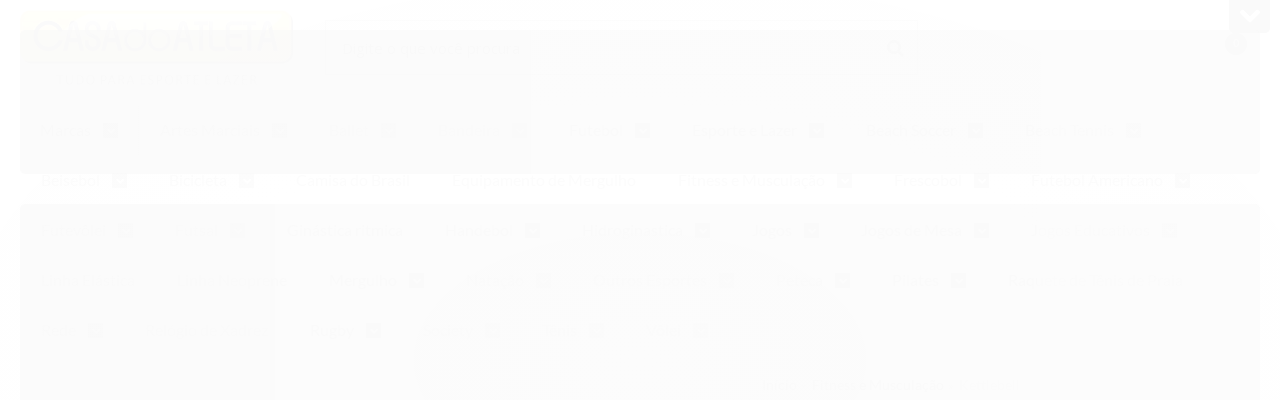

--- FILE ---
content_type: text/html; charset=utf-8
request_url: https://www.casadoatleta.com/produto/kettlebel-emborrachado-20kg.html
body_size: 26450
content:

<!DOCTYPE html>
<html lang="pt-br">
  <head>
    <meta charset="utf-8">
    <meta content='width=device-width, initial-scale=1.0, maximum-scale=2.0' name='viewport' />
    <title>Kettlebel Emborrachado 20Kg - Casa do Atleta</title>
    <meta http-equiv="X-UA-Compatible" content="IE=edge">
    <meta name="generator" content="Loja Integrada" />

    <link rel="dns-prefetch" href="https://cdn.awsli.com.br/">
    <link rel="preconnect" href="https://cdn.awsli.com.br/">
    <link rel="preconnect" href="https://fonts.googleapis.com">
    <link rel="preconnect" href="https://fonts.gstatic.com" crossorigin>

    
  
      <meta property="og:url" content="https://www.casadoatleta.com/produto/kettlebel-emborrachado-20kg.html" />
      <meta property="og:type" content="website" />
      <meta property="og:site_name" content="Casa do Atleta" />
      <meta property="og:locale" content="pt_BR" />
    
  <!-- Metadata para o facebook -->
  <meta property="og:type" content="website" />
  <meta property="og:title" content="Kettlebel Emborrachado 20Kg" />
  <meta property="og:image" content="https://cdn.awsli.com.br/800x800/1322/1322665/produto/9878134510d75b6ef3.jpg" />
  <meta name="twitter:card" content="product" />
  
  <meta name="twitter:domain" content="www.casadoatleta.com" />
  <meta name="twitter:url" content="https://www.casadoatleta.com/produto/kettlebel-emborrachado-20kg.html?utm_source=twitter&utm_medium=twitter&utm_campaign=twitter" />
  <meta name="twitter:title" content="Kettlebel Emborrachado 20Kg" />
  <meta name="twitter:description" content="Descrição do ProdutoKettlebell emborrachado em forma de chaleira, possui alça anatômica que proporciona exercícios mais agradáveis, com maior proteção contra impacto. Fabricado com material resistente em PVC Vinil e ferro fundido, garantindo a durabilidade do produto, além de ser fácil para limpar. O produto é ideal para exercícios que promovam a estabilização dinâmica das articulações, reduzindo o potencial de lesões. Permite ainda maior eficiência na produção de força muscular. Possui cores diversas.Diferenciais e Benefícios Durável: produzido em ferro fundido, emborrachado em vinil PVC, garante maior durabilidade ao produto; Fácil limpeza: o material permite que o produto ser lavado; Anatômico: forma de chaleira, possui alça anatômica que proporciona exercícios mais agradáveis, com maior proteção contra impacto; Versátil: permite a realização de exercícios para condicionamento físico, melhora da resistência física e auxilia no tratamento de lesões. Indicações Fortalecimento Muscular; Definição Muscular;  Auxilia no tratamento de lesões. Conservação Para limpeza utilize água e sabão neutro ou pano umedecido; Não deixar exposto ao sol e chuva.Especificações Técnicas Peso em forma de chaleira; Composição: Ferro fundido; Revestimento de PVC vinil; Vendido por unidade; Cor de acordo com a disponibilidade nossos estoques.Itens Inclusos 01 Kettlebell Emborrachado" />
  <meta name="twitter:image" content="https://cdn.awsli.com.br/300x300/1322/1322665/produto/9878134510d75b6ef3.jpg" />
  <meta name="twitter:label1" content="Código" />
  <meta name="twitter:data1" content="004625" />
  <meta name="twitter:label2" content="Disponibilidade" />
  <meta name="twitter:data2" content="Indisponível" />


    
  
    <script>
      setTimeout(function() {
        if (typeof removePageLoading === 'function') {
          removePageLoading();
        };
      }, 7000);
    </script>
  



    

  

    <link rel="canonical" href="https://www.casadoatleta.com/produto/kettlebel-emborrachado-20kg.html" />
  



  <meta name="description" content="Descrição do ProdutoKettlebell emborrachado em forma de chaleira, possui alça anatômica que proporciona exercícios mais agradáveis, com maior proteção contra impacto. Fabricado com material resistente em PVC Vinil e ferro fundido, garantindo a durabilidade do produto, além de ser fácil para limpar. O produto é ideal para exercícios que promovam a estabilização dinâmica das articulações, reduzindo o potencial de lesões. Permite ainda maior eficiência na produção de força muscular. Possui cores diversas.Diferenciais e Benefícios Durável: produzido em ferro fundido, emborrachado em vinil PVC, garante maior durabilidade ao produto; Fácil limpeza: o material permite que o produto ser lavado; Anatômico: forma de chaleira, possui alça anatômica que proporciona exercícios mais agradáveis, com maior proteção contra impacto; Versátil: permite a realização de exercícios para condicionamento físico, melhora da resistência física e auxilia no tratamento de lesões. Indicações Fortalecimento Muscular; Definição Muscular;  Auxilia no tratamento de lesões. Conservação Para limpeza utilize água e sabão neutro ou pano umedecido; Não deixar exposto ao sol e chuva.Especificações Técnicas Peso em forma de chaleira; Composição: Ferro fundido; Revestimento de PVC vinil; Vendido por unidade; Cor de acordo com a disponibilidade nossos estoques.Itens Inclusos 01 Kettlebell Emborrachado" />
  <meta property="og:description" content="Descrição do ProdutoKettlebell emborrachado em forma de chaleira, possui alça anatômica que proporciona exercícios mais agradáveis, com maior proteção contra impacto. Fabricado com material resistente em PVC Vinil e ferro fundido, garantindo a durabilidade do produto, além de ser fácil para limpar. O produto é ideal para exercícios que promovam a estabilização dinâmica das articulações, reduzindo o potencial de lesões. Permite ainda maior eficiência na produção de força muscular. Possui cores diversas.Diferenciais e Benefícios Durável: produzido em ferro fundido, emborrachado em vinil PVC, garante maior durabilidade ao produto; Fácil limpeza: o material permite que o produto ser lavado; Anatômico: forma de chaleira, possui alça anatômica que proporciona exercícios mais agradáveis, com maior proteção contra impacto; Versátil: permite a realização de exercícios para condicionamento físico, melhora da resistência física e auxilia no tratamento de lesões. Indicações Fortalecimento Muscular; Definição Muscular;  Auxilia no tratamento de lesões. Conservação Para limpeza utilize água e sabão neutro ou pano umedecido; Não deixar exposto ao sol e chuva.Especificações Técnicas Peso em forma de chaleira; Composição: Ferro fundido; Revestimento de PVC vinil; Vendido por unidade; Cor de acordo com a disponibilidade nossos estoques.Itens Inclusos 01 Kettlebell Emborrachado" />







  <meta name="robots" content="index, follow" />



    
      
        <link rel="icon" type="image/x-icon" href="https://cdn.awsli.com.br/1322/1322665/favicon/3872be33b0.ico" />
      
      <link rel="icon" href="https://cdn.awsli.com.br/1322/1322665/favicon/3872be33b0.ico" sizes="192x192">
    
    

    
      <link rel="stylesheet" href="https://cdn.awsli.com.br/production/static/loja/estrutura/v1/css/all.min.css?v=b29f0c6" type="text/css">
    
    <!--[if lte IE 8]><link rel="stylesheet" href="https://cdn.awsli.com.br/production/static/loja/estrutura/v1/css/ie-fix.min.css" type="text/css"><![endif]-->
    <!--[if lte IE 9]><style type="text/css">.lateral-fulbanner { position: relative; }</style><![endif]-->

    
      <link rel="stylesheet" href="https://cdn.awsli.com.br/production/static/loja/estrutura/v1/css/tema-escuro.min.css?v=b29f0c6" type="text/css">
    

    
    <link href="https://fonts.googleapis.com/css2?family=Open%20Sans:ital,wght@0,300;0,400;0,600;0,700;0,800;1,300;1,400;1,600;1,700&display=swap" rel="stylesheet">
    
    
      <link href="https://fonts.googleapis.com/css2?family=Open%20Sans:wght@300;400;600;700&display=swap" rel="stylesheet">
    

    
      <link rel="stylesheet" href="https://cdn.awsli.com.br/production/static/loja/estrutura/v1/css/bootstrap-responsive.css?v=b29f0c6" type="text/css">
      <link rel="stylesheet" href="https://cdn.awsli.com.br/production/static/loja/estrutura/v1/css/style-responsive.css?v=b29f0c6">
    

    <link rel="stylesheet" href="/tema.css?v=20251002-133144">

    

    <script type="text/javascript">
      var LOJA_ID = 1322665;
      var MEDIA_URL = "https://cdn.awsli.com.br/";
      var API_URL_PUBLIC = 'https://api.awsli.com.br/';
      
        var CARRINHO_PRODS = [];
      
      var ENVIO_ESCOLHIDO = 0;
      var ENVIO_ESCOLHIDO_CODE = 0;
      var CONTRATO_INTERNACIONAL = false;
      var CONTRATO_BRAZIL = !CONTRATO_INTERNACIONAL;
      var IS_STORE_ASYNC = true;
      var IS_CLIENTE_ANONIMO = false;
    </script>

    

    <!-- Editor Visual -->
    

    <script>
      

      const isPreview = JSON.parse(sessionStorage.getItem('preview', true));
      if (isPreview) {
        const url = location.href
        location.search === '' && url + (location.search = '?preview=None')
      }
    </script>

    
      <script src="https://cdn.awsli.com.br/production/static/loja/estrutura/v1/js/all.min.js?v=b29f0c6"></script>
    
    <!-- HTML5 shim and Respond.js IE8 support of HTML5 elements and media queries -->
    <!--[if lt IE 9]>
      <script src="https://oss.maxcdn.com/html5shiv/3.7.2/html5shiv.min.js"></script>
      <script src="https://oss.maxcdn.com/respond/1.4.2/respond.min.js"></script>
    <![endif]-->

    <link rel="stylesheet" href="https://cdn.awsli.com.br/production/static/loja/estrutura/v1/css/slick.min.css" type="text/css">
    <script src="https://cdn.awsli.com.br/production/static/loja/estrutura/v1/js/slick.min.js?v=b29f0c6"></script>
    <link rel="stylesheet" href="https://cdn.awsli.com.br/production/static/css/jquery.fancybox.min.css" type="text/css" />
    <script src="https://cdn.awsli.com.br/production/static/js/jquery/jquery.fancybox.pack.min.js"></script>

    
    

  
  <link rel="stylesheet" href="https://cdn.awsli.com.br/production/static/loja/estrutura/v1/css/imagezoom.min.css" type="text/css">
  <script src="https://cdn.awsli.com.br/production/static/loja/estrutura/v1/js/jquery.imagezoom.min.js"></script>

  <script type="text/javascript">
    var PRODUTO_ID = '98781345';
    var URL_PRODUTO_FRETE_CALCULAR = 'https://www.casadoatleta.com/carrinho/frete';
    var variacoes = undefined;
    var grades = undefined;
    var imagem_grande = "https://cdn.awsli.com.br/2500x2500/1322/1322665/produto/9878134510d75b6ef3.jpg";
    var produto_grades_imagens = {};
    var produto_preco_sob_consulta = false;
    var produto_preco = 480.00;
  </script>
  <script type="text/javascript" src="https://cdn.awsli.com.br/production/static/loja/estrutura/v1/js/produto.min.js?v=b29f0c6"></script>
  <script type="text/javascript" src="https://cdn.awsli.com.br/production/static/loja/estrutura/v1/js/eventos-pixel-produto.min.js?v=b29f0c6"></script>


    
      
        <script type="text/javascript">
  $(document).ready(function() {
    $('#comentarios-container').show();
    $('#comentarios-container #facebook_comments').append('<div class="fb-comments" data-href="http://www.casadoatleta.com/produto/kettlebel-emborrachado-20kg.html" data-width="100%" data-numposts="3" data-colorscheme="light"></div>');
  });
</script>
      
        <script type='text/javascript'>var MDD_ID = 2311; var STORE_ID = 2311;</script><script type='text/javascript' src='https://track.meudimdim.com.br/js/mdd.js'></script>
      
        <!-- Facebook Pixel Code -->
<script>
!function(f,b,e,v,n,t,s){if(f.fbq)return;n=f.fbq=function(){n.callMethod?
n.callMethod.apply(n,arguments):n.queue.push(arguments)};if(!f._fbq)f._fbq=n;
n.push=n;n.loaded=!0;n.version='2.0';n.queue=[];t=b.createElement(e);t.async=!0;
t.src=v;s=b.getElementsByTagName(e)[0];s.parentNode.insertBefore(t,s)}(window,
document,'script','https://connect.facebook.net/en_US/fbevents.js');

fbq('init', '639351376738778');
fbq('track', "PageView");


  fbq('track', 'ViewContent', {
    
      content_type: 'product',
    
    content_ids: ['004625'],
    content_name: 'Kettlebel Emborrachado 20Kg',
    value: 480.00,
    currency: 'BRL'
  });



</script>
<noscript><img height="1" width="1" style="display:none"
src="https://www.facebook.com/tr?id=639351376738778&ev=PageView&noscript=1"
/></noscript>
<!-- End Facebook Pixel Code -->
      
        <!-- Global site tag (gtag.js) - Google Analytics -->
<script async src="https://www.googletagmanager.com/gtag/js?l=LIgtagDataLayer&id=G-1RQ1CSKPYC"></script>
<script>
  window.LIgtagDataLayer = window.LIgtagDataLayer || [];
  function LIgtag(){LIgtagDataLayer.push(arguments);}
  LIgtag('js', new Date());

  LIgtag('set', {
    'currency': 'BRL',
    'country': 'BR'
  });
  LIgtag('config', 'G-1RQ1CSKPYC');
  

  if(window.performance) {
    var timeSincePageLoad = Math.round(performance.now());
    LIgtag('event', 'timing_complete', {
      'name': 'load',
      'time': timeSincePageLoad
    });
  }

  $(document).on('li_view_home', function(_, eventID) {
    LIgtag('event', 'view_home');
  });

  $(document).on('li_select_product', function(_, eventID, data) {
    LIgtag('event', 'select_item', data);
  });

  $(document).on('li_start_contact', function(_, eventID, value) {
    LIgtag('event', 'start_contact', {
      value
    });
  });

  $(document).on('li_view_catalog', function(_, eventID) {
    LIgtag('event', 'view_catalog');
  });

  $(document).on('li_search', function(_, eventID, search_term) {
    LIgtag('event', 'search', {
      search_term
    });
  });

  $(document).on('li_filter_products', function(_, eventID, data) {
    LIgtag('event', 'filter_products', data);
  });

  $(document).on('li_sort_products', function(_, eventID, value) {
    LIgtag('event', 'sort_products', {
      value
    });
  });

  $(document).on('li_view_product', function(_, eventID, item) {
    LIgtag('event', 'view_item', {
      items: [item]
    });
  });

  $(document).on('li_select_variation', function(_, eventID, data) {
    LIgtag('event', 'select_variation', data);
  });

  $(document).on('li_calculate_shipping', function(_, eventID, data) {
    LIgtag('event', 'calculate_shipping', {
      zipcode: data.zipcode
    });
  });

  $(document).on('li_view_cart', function(_, eventID, data) {
    LIgtag('event', 'view_cart', data);
  });

  $(document).on('li_add_to_cart', function(_, eventID, data) {
    LIgtag('event', 'add_to_cart', {
      items: data.items
    });
  });

  $(document).on('li_apply_coupon', function(_, eventID, value) {
    LIgtag('event', 'apply_coupon', {
      value
    });
  });

  $(document).on('li_change_quantity', function(_, eventID, item) {
    LIgtag('event', 'change_quantity', {
      items: [item]
    });
  });

  $(document).on('li_remove_from_cart', function(_, eventID, item) {
    LIgtag('event', 'remove_from_cart', {
      items: [item]
    });
  });

  $(document).on('li_return_home', function(_, eventID) {
    LIgtag('event', 'return_home');
  });

  $(document).on('li_view_checkout', function(_, eventID, data) {
    LIgtag('event', 'begin_checkout', data);
  });

  $(document).on('li_login', function(_, eventID) {
    LIgtag('event', 'login');
  });

  $(document).on('li_change_address', function(_, eventID, value) {
    LIgtag('event', 'change_address', {
      value
    });
  });

  $(document).on('li_change_shipping', function(_, eventID, data) {
    LIgtag('event', 'add_shipping_info', data);
  });

  $(document).on('li_change_payment', function(_, eventID, data) {
    LIgtag('event', 'add_payment_info', data);
  });

  $(document).on('li_start_purchase', function(_, eventID) {
    LIgtag('event', 'start_purchase');
  });

  $(document).on('li_checkout_error', function(_, eventID, value) {
    LIgtag('event', 'checkout_error', {
      value
    });
  });

  $(document).on('li_purchase', function(_, eventID, data) {
    LIgtag('event', 'purchase', data);

    
  });
</script>
      
        <script>
  (function(i,s,o,g,r,a,m){i['GoogleAnalyticsObject']=r;i[r]=i[r]||function(){
  (i[r].q=i[r].q||[]).push(arguments)},i[r].l=1*new Date();a=s.createElement(o),
  m=s.getElementsByTagName(o)[0];a.async=1;a.src=g;m.parentNode.insertBefore(a,m)
  })(window,document,'script','//www.google-analytics.com/analytics.js','ga');

  ga('create', 'G-9WG8DYTL47', document.domain.replace(/^(www|store|loja)\./,''));
  ga('require', 'displayfeatures');
  
  
    ga('set', 'ecomm_prodid', '004625');
    ga('set', 'ecomm_pagetype', 'product');
    
      ga('set', 'ecomm_totalvalue', '480.0');
    
  
  
  
  ga('send', 'pageview');
</script>

      
    

    
<script>
  var url = '/_events/api/setEvent';

  var sendMetrics = function(event, user = {}) {
    var unique_identifier = uuidv4();

    try {
      var data = {
        request: {
          id: unique_identifier,
          environment: 'production'
        },
        store: {
          id: 1322665,
          name: 'Casa do Atleta',
          test_account: false,
          has_meta_app: window.has_meta_app ?? false,
          li_search: true
        },
        device: {
          is_mobile: /Mobi/.test(window.navigator.userAgent),
          user_agent: window.navigator.userAgent,
          ip: '###device_ip###'
        },
        page: {
          host: window.location.hostname,
          path: window.location.pathname,
          search: window.location.search,
          type: 'product',
          title: document.title,
          referrer: document.referrer
        },
        timestamp: '###server_timestamp###',
        user_timestamp: new Date().toISOString(),
        event,
        origin: 'store'
      };

      if (window.performance) {
        var [timing] = window.performance.getEntriesByType('navigation');

        data['time'] = {
          server_response: Math.round(timing.responseStart - timing.requestStart)
        };
      }

      var _user = {},
          user_email_cookie = $.cookie('user_email'),
          user_data_cookie = $.cookie('LI-UserData');

      if (user_email_cookie) {
        var user_email = decodeURIComponent(user_email_cookie);

        _user['email'] = user_email;
      }

      if (user_data_cookie) {
        var user_data = JSON.parse(user_data_cookie);

        _user['logged'] = user_data.logged;
        _user['id'] = user_data.id ?? undefined;
      }

      $.each(user, function(key, value) {
        _user[key] = value;
      });

      if (!$.isEmptyObject(_user)) {
        data['user'] = _user;
      }

      try {
        var session_identifier = $.cookie('li_session_identifier');

        if (!session_identifier) {
          session_identifier = uuidv4();
        };

        var expiration_date = new Date();

        expiration_date.setTime(expiration_date.getTime() + (30 * 60 * 1000)); // 30 minutos

        $.cookie('li_session_identifier', session_identifier, {
          expires: expiration_date,
          path: '/'
        });

        data['session'] = {
          id: session_identifier
        };
      } catch (err) { }

      try {
        var user_session_identifier = $.cookie('li_user_session_identifier');

        if (!user_session_identifier) {
          user_session_identifier = uuidv4();

          $.cookie('li_user_session_identifier', user_session_identifier, {
            path: '/'
          });
        };

        data['user_session'] = {
          id: user_session_identifier
        };
      } catch (err) { }

      var _cookies = {},
          fbc = $.cookie('_fbc'),
          fbp = $.cookie('_fbp');

      if (fbc) {
        _cookies['fbc'] = fbc;
      }

      if (fbp) {
        _cookies['fbp'] = fbp;
      }

      if (!$.isEmptyObject(_cookies)) {
        data['session']['cookies'] = _cookies;
      }

      try {
        var ab_test_cookie = $.cookie('li_ab_test_running');

        if (ab_test_cookie) {
          var ab_test = JSON.parse(atob(ab_test_cookie));

          if (ab_test.length) {
            data['store']['ab_test'] = ab_test;
          }
        }
      } catch (err) { }

      var _utm = {};

      $.each(sessionStorage, function(key, value) {
        if (key.startsWith('utm_')) {
          var name = key.split('_')[1];

          _utm[name] = value;
        }
      });

      if (!$.isEmptyObject(_utm)) {
        data['session']['utm'] = _utm;
      }

      var controller = new AbortController();

      setTimeout(function() {
        controller.abort();
      }, 5000);

      fetch(url, {
        keepalive: true,
        method: 'POST',
        headers: {
          'Content-Type': 'application/json'
        },
        body: JSON.stringify({ data }),
        signal: controller.signal
      });
    } catch (err) { }

    return unique_identifier;
  }
</script>

    
<script>
  (function() {
    var initABTestHandler = function() {
      try {
        if ($.cookie('li_ab_test_running')) {
          return
        };
        var running_tests = [];

        
        
        
        

        var running_tests_to_cookie = JSON.stringify(running_tests);
        running_tests_to_cookie = btoa(running_tests_to_cookie);
        $.cookie('li_ab_test_running', running_tests_to_cookie, {
          path: '/'
        });

        
        if (running_tests.length > 0) {
          setTimeout(function() {
            $.ajax({
              url: "/conta/status"
            });
          }, 500);
        };

      } catch (err) { }
    }
    setTimeout(initABTestHandler, 500);
  }());
</script>

    
<script>
  $(function() {
    // Clicar em um produto
    $('.listagem-item').click(function() {
      var row, column;

      var $list = $(this).closest('[data-produtos-linha]'),
          index = $(this).closest('li').index();

      if($list.find('.listagem-linha').length === 1) {
        var productsPerRow = $list.data('produtos-linha');

        row = Math.floor(index / productsPerRow) + 1;
        column = (index % productsPerRow) + 1;
      } else {
        row = $(this).closest('.listagem-linha').index() + 1;
        column = index + 1;
      }

      var body = {
        item_id: $(this).attr('data-id'),
        item_sku: $(this).find('.produto-sku').text(),
        item_name: $(this).find('.nome-produto').text().trim(),
        item_row: row,
        item_column: column
      };

      var eventID = sendMetrics({
        type: 'event',
        name: 'select_product',
        data: body
      });

      $(document).trigger('li_select_product', [eventID, body]);
    });

    // Clicar no "Fale Conosco"
    $('#modalContato').on('show', function() {
      var value = 'Fale Conosco';

      var eventID = sendMetrics({
        type: 'event',
        name: 'start_contact',
        data: { text: value }
      });

      $(document).trigger('li_start_contact', [eventID, value]);
    });

    // Clicar no WhatsApp
    $('.li-whatsapp a').click(function() {
      var value = 'WhatsApp';

      var eventID = sendMetrics({
        type: 'event',
        name: 'start_contact',
        data: { text: value }
      });

      $(document).trigger('li_start_contact', [eventID, value]);
    });

    
      // Visualizar o produto
      var body = {
        item_id: '98781345',
        item_sku: '004625',
        item_name: 'Kettlebel Emborrachado 20Kg',
        item_category: 'Kettlebell',
        item_type: 'product',
        
          full_price: 480.00,
          promotional_price: null,
          price: 480.00,
        
        quantity: 1
      };

      var params = new URLSearchParams(window.location.search),
          recommendation_shelf = null,
          recommendation = {};

      if (
        params.has('recomendacao_id') &&
        params.has('email_ref') &&
        params.has('produtos_recomendados')
      ) {
        recommendation['email'] = {
          id: params.get('recomendacao_id'),
          email_id: params.get('email_ref'),
          products: $.map(params.get('produtos_recomendados').split(','), function(value) {
            return parseInt(value)
          })
        };
      }

      if (recommendation_shelf) {
        recommendation['shelf'] = recommendation_shelf;
      }

      if (!$.isEmptyObject(recommendation)) {
        body['recommendation'] = recommendation;
      }

      var eventID = sendMetrics({
        type: 'pageview',
        name: 'view_product',
        data: body
      });

      $(document).trigger('li_view_product', [eventID, body]);

      // Calcular frete
      $('#formCalcularCep').submit(function() {
        $(document).ajaxSuccess(function(event, xhr, settings) {
          try {
            var url = new URL(settings.url);

            if(url.pathname !== '/carrinho/frete') return;

            var data = xhr.responseJSON;

            if(data.error) return;

            var params = url.searchParams;

            var body = {
              zipcode: params.get('cep'),
              deliveries: $.map(data, function(delivery) {
                if(delivery.msgErro) return;

                return {
                  id: delivery.id,
                  name: delivery.name,
                  price: delivery.price,
                  delivery_time: delivery.deliveryTime
                };
              })
            };

            var eventID = sendMetrics({
              type: 'event',
              name: 'calculate_shipping',
              data: body
            });

            $(document).trigger('li_calculate_shipping', [eventID, body]);

            $(document).off('ajaxSuccess');
          } catch(error) {}
        });
      });

      // Visualizar compre junto
      $(document).on('buy_together_ready', function() {
        var $buyTogether = $('.compre-junto');

        var observer = new IntersectionObserver(function(entries) {
          entries.forEach(function(entry) {
            if(entry.isIntersecting) {
              var body = {
                title: $buyTogether.find('.compre-junto__titulo').text(),
                id: $buyTogether.data('id'),
                items: $buyTogether.find('.compre-junto__produto').map(function() {
                  var $product = $(this);

                  return {
                    item_id: $product.attr('data-id'),
                    item_sku: $product.attr('data-code'),
                    item_name: $product.find('.compre-junto__nome').text(),
                    full_price: $product.find('.compre-junto__preco--regular').data('price') || null,
                    promotional_price: $product.find('.compre-junto__preco--promocional').data('price') || null
                  };
                }).get()
              };

              var eventID = sendMetrics({
                type: 'event',
                name: 'view_buy_together',
                data: body
              });

              $(document).trigger('li_view_buy_together', [eventID, body]);

              observer.disconnect();
            }
          });
        }, { threshold: 1.0 });

        observer.observe($buyTogether.get(0));

        $('.compre-junto__atributo--grade').click(function(event) {
          if(!event.originalEvent) return;

          var body = {
            grid_name: $(this).closest('.compre-junto__atributos').data('grid'),
            variation_name: $(this).data('variation')
          };

          var eventID = sendMetrics({
            type: 'event',
            name: 'select_buy_together_variation',
            data: body
          });

          $(document).trigger('li_select_buy_together_variation', [eventID, body]);
        });

        $('.compre-junto__atributo--lista').change(function(event) {
          if(!event.originalEvent) return;

          var $selectedOption = $(this).find('option:selected');

          if(!$selectedOption.is('[value]')) return;

          var body = {
            grid_name: $(this).closest('.compre-junto__atributos').data('grid'),
            variation_name: $selectedOption.text()
          };

          var eventID = sendMetrics({
            type: 'event',
            name: 'select_buy_together_variation',
            data: body
          });

          $(document).trigger('li_select_buy_together_variation', [eventID, body]);
        });
      });

      // Selecionar uma variação
      $('.atributo-item').click(function(event) {
        if(!event.originalEvent) return;

        var body = {
          grid_name: $(this).data('grade-nome'),
          variation_name: $(this).data('variacao-nome')
        };

        var eventID = sendMetrics({
          type: 'event',
          name: 'select_variation',
          data: body
        });

        $(document).trigger('li_select_variation', [eventID, body]);
      });
    
  });
</script>


    
	<!-- lojaintegrada-google-shopping -->
  
      <meta name="google-site-verification" content="Mz93De36tzAaN5X2RNPUYQNwPauLUW5VYxnXL_cEAFM" />
  


    
      
        <link href="//cdn.awsli.com.br/temasv2/522/__theme_custom.css?v=1616012966" rel="stylesheet" type="text/css">
<script src="//cdn.awsli.com.br/temasv2/522/__theme_custom.js?v=1616012966"></script>
      
    

    
      <link rel="stylesheet" href="/avancado.css?v=20251002-133144" type="text/css" />
    

    
      
        <script defer async src="https://analytics.tiktok.com/i18n/pixel/sdk.js?sdkid=CPSSL43C77U0T89SD6RG"></script>
      

      
        <script type="text/javascript">
          !function (w, d, t) {
            w.TiktokAnalyticsObject=t;
            var ttq=w[t]=w[t]||[];
            ttq.methods=["page","track","identify","instances","debug","on","off","once","ready","alias","group","enableCookie","disableCookie"];
            ttq.setAndDefer=function(t,e){
              t[e]=function(){
                t.push([e].concat(Array.prototype.slice.call(arguments,0)))
              }
            }
            for(var i=0;i<ttq.methods.length;i++)
              ttq.setAndDefer(ttq,ttq.methods[i]);
          }(window, document, 'ttq');

          window.LI_TIKTOK_PIXEL_ENABLED = true;
        </script>
      

      
    

    
  <link rel="manifest" href="/manifest.json" />




  </head>
  <body class="pagina-produto produto-98781345 tema-transparente  ">
    <div id="fb-root"></div>
    
  
    <div id="full-page-loading">
      <div class="conteiner" style="height: 100%;">
        <div class="loading-placeholder-content">
          <div class="loading-placeholder-effect loading-placeholder-header"></div>
          <div class="loading-placeholder-effect loading-placeholder-body"></div>
        </div>
      </div>
      <script>
        var is_full_page_loading = true;
        function removePageLoading() {
          if (is_full_page_loading) {
            try {
              $('#full-page-loading').remove();
            } catch(e) {}
            try {
              var div_loading = document.getElementById('full-page-loading');
              if (div_loading) {
                div_loading.remove();
              };
            } catch(e) {}
            is_full_page_loading = false;
          };
        };
        $(function() {
          setTimeout(function() {
            removePageLoading();
          }, 1);
        });
      </script>
      <style>
        #full-page-loading { position: fixed; z-index: 9999999; margin: auto; top: 0; left: 0; bottom: 0; right: 0; }
        #full-page-loading:before { content: ''; display: block; position: fixed; top: 0; left: 0; width: 100%; height: 100%; background: rgba(255, 255, 255, .98); background: radial-gradient(rgba(255, 255, 255, .99), rgba(255, 255, 255, .98)); }
        .loading-placeholder-content { height: 100%; display: flex; flex-direction: column; position: relative; z-index: 1; }
        .loading-placeholder-effect { background-color: #F9F9F9; border-radius: 5px; width: 100%; animation: pulse-loading 1.5s cubic-bezier(0.4, 0, 0.6, 1) infinite; }
        .loading-placeholder-content .loading-placeholder-body { flex-grow: 1; margin-bottom: 30px; }
        .loading-placeholder-content .loading-placeholder-header { height: 20%; min-height: 100px; max-height: 200px; margin: 30px 0; }
        @keyframes pulse-loading{50%{opacity:.3}}
      </style>
    </div>
  



    
      
        

<div id="barraNewsletter" class="hidden-phone">
  <div class="conteiner hide">
    <div class="row-fluid">
      
<div class="span">
  <div class="componente newsletter borda-principal">
    <div class="interno">
      <span class="titulo cor-secundaria">
        <i class="icon-envelope-alt"></i>Newsletter
      </span>
      <div class="interno-conteudo">
        <p class="texto-newsletter newsletter-cadastro">Receba nossas ofertas por e-mail</p>
        <div class="newsletter-cadastro input-conteiner">
          <input type="text" name="email" placeholder="Digite seu email" />
          <button class="botao botao-input fundo-principal icon-chevron-right newsletter-assinar" data-action="https://www.casadoatleta.com/newsletter/assinar/" aria-label="Assinar"></button>
        </div>
        <div class="newsletter-confirmacao hide">
          <i class="icon-ok icon-3x"></i>
          <span>Obrigado por se inscrever! Aguarde novidades da nossa loja em breve.</span>
        </div>
      </div>
    </div>
  </div>
</div>

    </div>
  </div>
  <a href="javascript:;" class="show-hide"><i class="icon-chevron-down"></i></a>
</div>
<script type="text/javascript">
  var barraSuperiorHeight = 50;
  $(function() {
    if(!$.cookie('showBarraNews')) {
      toggleNewsBarra();
    }
    $('#barraNewsletter .show-hide').click(function() {
      toggleNewsBarra();
    });
  });
  function toggleNewsBarra() {
    if($('#barraNewsletter .conteiner').is(':visible')) {
      $('#barraNewsletter .conteiner').slideUp();
      $('#barraNewsletter .show-hide i').removeClass('icon-chevron-up').addClass('icon-chevron-down');
      $.cookie('showBarraNews', 'hide', { path: '/' });
      $('.barra-inicial, #barraTopo').animate({
        marginTop: 0
      }, 400);
      $('#barraNewsletter .show-hide').animate({
        paddingTop: 0,
        paddingBottom: 5
      }, 400);
    } else {
      $('.barra-inicial, #barraTopo').animate({
        marginTop: barraSuperiorHeight
      }, 400);
      $('#barraNewsletter .conteiner').slideDown(function() {
        barraSuperiorHeight = $('#barraNewsletter').height();
        $('.barra-inicial, #barraTopo').animate({
          marginTop: barraSuperiorHeight
        }, 400);
      });
      $('#barraNewsletter .show-hide i').removeClass('icon-chevron-down').addClass('icon-chevron-up');
      $.removeCookie('showBarraNews', { path: '/' });
      $('#barraNewsletter .show-hide').animate({
        paddingTop: 6,
        paddingBottom: 10
      }, 400);
    }
  }
</script>




<div class="barra-inicial fundo-secundario">
  <div class="conteiner">
    <div class="row-fluid">
      <div class="lista-redes span3 hidden-phone">
        
          <ul>
            
              <li>
                <a href="https://facebook.com/casadoatletaoficial" target="_blank" aria-label="Siga nos no Facebook"><i class="icon-facebook"></i></a>
              </li>
            
            
            
            
            
              <li>
                <a href="https://instagram.com/casadoatletaoficial" target="_blank" aria-label="Siga nos no Instagram"><i class="icon-instagram"></i></a>
              </li>
            
            
            
          </ul>
        
      </div>
      <div class="canais-contato span9">
        <ul>
          <li class="hidden-phone">
            <a href="#modalContato" data-toggle="modal" data-target="#modalContato">
              <i class="icon-comment"></i>
              Fale Conosco
            </a>
          </li>
          
            <li>
              <span>
                <i class="icon-phone"></i>Telefone: (21) 98988-4684
              </span>
            </li>
          
          
            <li class="tel-whatsapp">
              <span>
                <i class="fa fa-whatsapp"></i>Whatsapp: (21) 98741-7335
              </span>
            </li>
          
          
        </ul>
      </div>
    </div>
  </div>
</div>

      
    

    <div class="conteiner-principal">
      
        
          
<div id="cabecalho">

  <div class="atalhos-mobile visible-phone fundo-secundario borda-principal">
    <ul>

      <li><a href="https://www.casadoatleta.com/" class="icon-home"> </a></li>
      
      <li class="fundo-principal"><a href="https://www.casadoatleta.com/carrinho/index" class="icon-shopping-cart"> </a></li>
      
      
        <li class="menu-user-logged" style="display: none;"><a href="https://www.casadoatleta.com/conta/logout" class="icon-signout menu-user-logout"> </a></li>
      
      
      <li><a href="https://www.casadoatleta.com/conta/index" class="icon-user"> </a></li>
      
      <li class="vazia"><span>&nbsp;</span></li>

    </ul>
  </div>

  <div class="conteiner">
    <div class="row-fluid">
      <div class="span3">
        <h2 class="logo cor-secundaria">
          <a href="https://www.casadoatleta.com/" title="Casa do Atleta">
            
            <img src="https://cdn.awsli.com.br/400x300/1322/1322665/logo/30946b63c5.png" alt="Casa do Atleta" />
            
          </a>
        </h2>


      </div>

      <div class="conteudo-topo span9">
        <div class="superior row-fluid hidden-phone">
          <div class="span8">
            
              
                <div class="btn-group menu-user-logged" style="display: none;">
                  <a href="https://www.casadoatleta.com/conta/index" class="botao secundario pequeno dropdown-toggle" data-toggle="dropdown">
                    Olá, <span class="menu-user-name"></span>
                    <span class="icon-chevron-down"></span>
                  </a>
                  <ul class="dropdown-menu">
                    <li>
                      <a href="https://www.casadoatleta.com/conta/index" title="Minha conta">Minha conta</a>
                    </li>
                    
                      <li>
                        <a href="https://www.casadoatleta.com/conta/pedido/listar" title="Minha conta">Meus pedidos</a>
                      </li>
                    
                    <li>
                      <a href="https://www.casadoatleta.com/conta/favorito/listar" title="Meus favoritos">Meus favoritos</a>
                    </li>
                    <li>
                      <a href="https://www.casadoatleta.com/conta/logout" title="Sair" class="menu-user-logout">Sair</a>
                    </li>
                  </ul>
                </div>
              
              
                <a href="https://www.casadoatleta.com/conta/login" class="bem-vindo cor-secundaria menu-user-welcome">
                  Bem-vindo, <span class="cor-principal">identifique-se</span> para fazer pedidos
                </a>
              
            
          </div>
          <div class="span4">
            <ul class="acoes-conta borda-alpha">
              
                <li>
                  <i class="icon-list fundo-principal"></i>
                  <a href="https://www.casadoatleta.com/conta/pedido/listar" class="cor-secundaria">Meus Pedidos</a>
                </li>
              
              
                <li>
                  <i class="icon-user fundo-principal"></i>
                  <a href="https://www.casadoatleta.com/conta/index" class="cor-secundaria">Minha Conta</a>
                </li>
              
            </ul>
          </div>
        </div>

        <div class="inferior row-fluid ">
          <div class="span8 busca-mobile">
            <a href="javascript:;" class="atalho-menu visible-phone icon-th botao principal"> </a>

            <div class="busca borda-alpha">
              <form id="form-buscar" action="/buscar" method="get">
                <input id="auto-complete" type="text" name="q" placeholder="Digite o que você procura" value="" autocomplete="off" maxlength="255" />
                <button class="botao botao-busca icon-search fundo-secundario" aria-label="Buscar"></button>
              </form>
            </div>

          </div>

          
            <div class="span4 hidden-phone">
              

  <div class="carrinho vazio">
    
      <a href="https://www.casadoatleta.com/carrinho/index">
        <i class="icon-shopping-cart fundo-principal"></i>
        <strong class="qtd-carrinho titulo cor-secundaria" style="display: none;">0</strong>
        <span style="display: none;">
          
            <b class="titulo cor-secundaria"><span>Meu Carrinho</span></b>
          
          <span class="cor-secundaria">Produtos adicionados</span>
        </span>
        
          <span class="titulo cor-secundaria vazio-text">Carrinho vazio</span>
        
      </a>
    
    <div class="carrinho-interno-ajax"></div>
  </div>
  
<div class="minicart-placeholder" style="display: none;">
  <div class="carrinho-interno borda-principal">
    <ul>
      <li class="minicart-item-modelo">
        
          <div class="preco-produto com-promocao destaque-parcela ">
            <div>
              <s class="preco-venda">
                R$ --PRODUTO_PRECO_DE--
              </s>
              <strong class="preco-promocional cor-principal">
                R$ --PRODUTO_PRECO_POR--
              </strong>
            </div>
          </div>
        
        <a data-href="--PRODUTO_URL--" class="imagem-produto">
          <img data-src="https://cdn.awsli.com.br/64x64/--PRODUTO_IMAGEM--" alt="--PRODUTO_NOME--" />
        </a>
        <a data-href="--PRODUTO_URL--" class="nome-produto cor-secundaria">
          --PRODUTO_NOME--
        </a>
        <div class="produto-sku hide">--PRODUTO_SKU--</div>
      </li>
    </ul>
    <div class="carrinho-rodape">
      <span class="carrinho-info">
        
          <i>--CARRINHO_QUANTIDADE-- produto no carrinho</i>
        
        
          
            <span class="carrino-total">
              Total: <strong class="titulo cor-principal">R$ --CARRINHO_TOTAL_ITENS--</strong>
            </span>
          
        
      </span>
      <a href="https://www.casadoatleta.com/carrinho/index" class="botao principal">
        
          <i class="icon-shopping-cart"></i>Ir para o carrinho
        
      </a>
    </div>
  </div>
</div>



            </div>
          
        </div>

      </div>
    </div>
    


  
    
      
<div class="menu superior">
  <ul class="nivel-um">
    


    

  
    <li class="categoria-marcas com-filho borda-principal">
      <a href="javascript:;" title="Marcas">
        <strong class="titulo cor-secundaria">Marcas</strong>
        <i class="icon-chevron-down fundo-secundario"></i>
      </a>
      <ul class="nivel-dois borda-alpha colunas-1">
        
          <li class="categoria-marca-art-s-sport">
            <a href="/marca/art-s-sport.html" title="Art´s Sport">
              Art´s Sport <span class="count">(1)</span>
            </a>
          </li>
        
          <li class="categoria-marca-beach-life">
            <a href="/marca/beach-life.html" title="Beach Life">
              Beach Life <span class="count">(1)</span>
            </a>
          </li>
        
          <li class="categoria-marca-fuhua-sport">
            <a href="/marca/fuhua-sport.html" title="Fuhua Sport">
              Fuhua Sport <span class="count">(1)</span>
            </a>
          </li>
        
          <li class="categoria-marca-impec">
            <a href="/marca/impec.html" title="Impec">
              Impec <span class="count">(2)</span>
            </a>
          </li>
        
          <li class="categoria-marca-job">
            <a href="/marca/job.html" title="Job">
              Job <span class="count">(1)</span>
            </a>
          </li>
        
          <li class="categoria-marca-lambra">
            <a href="/marca/lambra.html" title="Lambra">
              Lambra <span class="count">(9)</span>
            </a>
          </li>
        
          <li class="categoria-marca-lider">
            <a href="/marca/lider.html" title="Lider">
              Lider <span class="count">(1)</span>
            </a>
          </li>
        
          <li class="categoria-marca-lups-sports">
            <a href="/marca/lup-s-sports.html" title="Lup`s Sports">
              Lup`s Sports <span class="count">(3)</span>
            </a>
          </li>
        
          <li class="categoria-marca-moure-jar">
            <a href="/marca/moure-jar.html" title="Moure Jar">
              Moure Jar <span class="count">(1)</span>
            </a>
          </li>
        
          <li class="categoria-marca-omoss">
            <a href="/marca/omoss.html" title="Omoss">
              Omoss <span class="count">(1)</span>
            </a>
          </li>
        
          <li class="categoria-marca-rio-master">
            <a href="/marca/rio-master.html" title="Rio Master">
              Rio Master <span class="count">(1)</span>
            </a>
          </li>
        
      </ul>
    </li>
  


    
      <li class="categoria-id-12552284 com-filho borda-principal">
        <a href="https://www.casadoatleta.com/categoria/artes-marciais.html" title="Artes Marciais">
          <strong class="titulo cor-secundaria">Artes Marciais</strong>
          
            <i class="icon-chevron-down fundo-secundario"></i>
          
        </a>
        
          <ul class="nivel-dois borda-alpha">
            

  <li class="categoria-id-12552353 com-filho">
    <a href="https://www.casadoatleta.com/categoria/boxe.html" title="Boxe">
      
        <i class="icon-chevron-right fundo-secundario"></i>
      
      Boxe
    </a>
    
      <ul class="nivel-tres">
        
          

  <li class="categoria-id-12552354 ">
    <a href="https://www.casadoatleta.com/categoria/luva-de-boxe.html" title="Luva de Boxe">
      
      Luva de Boxe
    </a>
    
  </li>


        
      </ul>
    
  </li>

  <li class="categoria-id-12552376 com-filho">
    <a href="https://www.casadoatleta.com/categoria/capoeira.html" title="Capoeira">
      
        <i class="icon-chevron-right fundo-secundario"></i>
      
      Capoeira
    </a>
    
      <ul class="nivel-tres">
        
          

  <li class="categoria-id-12552377 ">
    <a href="https://www.casadoatleta.com/categoria/calca-de-capoeira.html" title="Calça de Capoeira">
      
      Calça de Capoeira
    </a>
    
  </li>


        
      </ul>
    
  </li>

  <li class="categoria-id-12552398 ">
    <a href="https://www.casadoatleta.com/categoria/equipamento-de-artes-marciais.html" title="Equipamento de Artes Marciais">
      
      Equipamento de Artes Marciais
    </a>
    
  </li>

  <li class="categoria-id-12552295 ">
    <a href="https://www.casadoatleta.com/categoria/faixa-de-kimono.html" title="Faixa de Kimono">
      
      Faixa de Kimono
    </a>
    
  </li>

  <li class="categoria-id-18258569 ">
    <a href="https://www.casadoatleta.com/categoria/karate.html" title="Karatê">
      
      Karatê
    </a>
    
  </li>

  <li class="categoria-id-12552378 com-filho">
    <a href="https://www.casadoatleta.com/categoria/kimono.html" title="Kimono">
      
        <i class="icon-chevron-right fundo-secundario"></i>
      
      Kimono
    </a>
    
      <ul class="nivel-tres">
        
          

  <li class="categoria-id-13513416 ">
    <a href="https://www.casadoatleta.com/categoria/kimono-de-jiu-jitsu.html" title="Kimono de Jiu-Jitsu">
      
      Kimono de Jiu-Jitsu
    </a>
    
  </li>

  <li class="categoria-id-12552471 ">
    <a href="https://www.casadoatleta.com/categoria/kimono-de-judo.html" title="Kimono de Judô">
      
      Kimono de Judô
    </a>
    
  </li>

  <li class="categoria-id-12552437 ">
    <a href="https://www.casadoatleta.com/categoria/kimono-de-karate.html" title="Kimono de Karatê">
      
      Kimono de Karatê
    </a>
    
  </li>

  <li class="categoria-id-12552379 ">
    <a href="https://www.casadoatleta.com/categoria/kimono-de-tae-kwondo.html" title="Kimono de Tae-Kwondo">
      
      Kimono de Tae-Kwondo
    </a>
    
  </li>


        
      </ul>
    
  </li>

  <li class="categoria-id-12552436 ">
    <a href="https://www.casadoatleta.com/categoria/luva-de-bate-saco.html" title="Luva de Bate Saco">
      
      Luva de Bate Saco
    </a>
    
  </li>

  <li class="categoria-id-23044389 ">
    <a href="https://www.casadoatleta.com/luva-de-taekwondo" title="Luva de Taekwondo">
      
      Luva de Taekwondo
    </a>
    
  </li>

  <li class="categoria-id-12552381 ">
    <a href="https://www.casadoatleta.com/categoria/protecao.html" title="Proteção">
      
      Proteção
    </a>
    
  </li>

  <li class="categoria-id-12552375 ">
    <a href="https://www.casadoatleta.com/categoria/protetor-bucal.html" title="Protetor Bucal">
      
      Protetor Bucal
    </a>
    
  </li>

  <li class="categoria-id-12552363 ">
    <a href="https://www.casadoatleta.com/categoria/saco-de-pancada.html" title="Saco de Pancada">
      
      Saco de Pancada
    </a>
    
  </li>

  <li class="categoria-id-14869449 ">
    <a href="https://www.casadoatleta.com/categoria/short-de-muay-thay.html" title="Short de Muay Thay">
      
      Short de Muay Thay
    </a>
    
  </li>

  <li class="categoria-id-12552466 ">
    <a href="https://www.casadoatleta.com/categoria/suporte-para-saco-de-pancada.html" title="Suporte para Saco de  Pancada">
      
      Suporte para Saco de  Pancada
    </a>
    
  </li>

  <li class="categoria-id-12552409 ">
    <a href="https://www.casadoatleta.com/categoria/tatame.html" title="Tatame">
      
      Tatame
    </a>
    
  </li>


          </ul>
        
      </li>
    
      <li class="categoria-id-12552317 com-filho borda-principal">
        <a href="https://www.casadoatleta.com/categoria/ballet.html" title="Ballet">
          <strong class="titulo cor-secundaria">Ballet</strong>
          
            <i class="icon-chevron-down fundo-secundario"></i>
          
        </a>
        
          <ul class="nivel-dois borda-alpha">
            

  <li class="categoria-id-12552318 ">
    <a href="https://www.casadoatleta.com/categoria/acessorios-de-ballet.html" title="Acessórios de Ballet">
      
      Acessórios de Ballet
    </a>
    
  </li>

  <li class="categoria-id-12552382 ">
    <a href="https://www.casadoatleta.com/categoria/meia-calca.html" title="Meia Calça">
      
      Meia Calça
    </a>
    
  </li>

  <li class="categoria-id-12552370 ">
    <a href="https://www.casadoatleta.com/categoria/saia-e-collant-de-ballet.html" title="Saia e Collant de Ballet">
      
      Saia e Collant de Ballet
    </a>
    
  </li>

  <li class="categoria-id-12552450 ">
    <a href="https://www.casadoatleta.com/categoria/sapatilha-de-ballet.html" title="Sapatilha de Ballet">
      
      Sapatilha de Ballet
    </a>
    
  </li>


          </ul>
        
      </li>
    
      <li class="categoria-id-12552289 com-filho borda-principal">
        <a href="https://www.casadoatleta.com/categoria/bandeira.html" title="Bandeira">
          <strong class="titulo cor-secundaria">Bandeira</strong>
          
            <i class="icon-chevron-down fundo-secundario"></i>
          
        </a>
        
          <ul class="nivel-dois borda-alpha">
            

  <li class="categoria-id-22870640 ">
    <a href="https://www.casadoatleta.com/bandeira-de-niter-i" title="Bandeira de Niterói">
      
      Bandeira de Niterói
    </a>
    
  </li>

  <li class="categoria-id-22870578 ">
    <a href="https://www.casadoatleta.com/bandeira-de-s-o-gon-alo" title="Bandeira de São Gonçalo">
      
      Bandeira de São Gonçalo
    </a>
    
  </li>

  <li class="categoria-id-19568339 ">
    <a href="https://www.casadoatleta.com/categoria/bandeira-do-botafogo.html" title="Bandeira do Botafogo">
      
      Bandeira do Botafogo
    </a>
    
  </li>

  <li class="categoria-id-14867959 ">
    <a href="https://www.casadoatleta.com/categoria/bandeira-do-brasil.html" title="Bandeira do Brasil">
      
      Bandeira do Brasil
    </a>
    
  </li>

  <li class="categoria-id-19568341 ">
    <a href="https://www.casadoatleta.com/categoria/bandeira-do-flamengo.html" title="Bandeira do Flamengo">
      
      Bandeira do Flamengo
    </a>
    
  </li>

  <li class="categoria-id-12552395 ">
    <a href="https://www.casadoatleta.com/categoria/bandeira-do-fluminense.html" title="Bandeira do Fluminense">
      
      Bandeira do Fluminense
    </a>
    
  </li>

  <li class="categoria-id-14867889 ">
    <a href="https://www.casadoatleta.com/categoria/bandeira-do-rio-de-janeiro.html" title="Bandeira do Rio de Janeiro">
      
      Bandeira do Rio de Janeiro
    </a>
    
  </li>

  <li class="categoria-id-19568340 ">
    <a href="https://www.casadoatleta.com/categoria/bandeira-do-vasco.html" title="Bandeira do Vasco">
      
      Bandeira do Vasco
    </a>
    
  </li>

  <li class="categoria-id-22848737 ">
    <a href="https://www.casadoatleta.com/mastro-de-bandeira" title="Mastro de Bandeira">
      
      Mastro de Bandeira
    </a>
    
  </li>

  <li class="categoria-id-12552461 ">
    <a href="https://www.casadoatleta.com/categoria/talabarte.html" title="Talabarte">
      
      Talabarte
    </a>
    
  </li>


          </ul>
        
      </li>
    
      <li class="categoria-id-12552286 com-filho borda-principal">
        <a href="https://www.casadoatleta.com/categoria/futebol.html" title="Futebol">
          <strong class="titulo cor-secundaria">Futebol</strong>
          
            <i class="icon-chevron-down fundo-secundario"></i>
          
        </a>
        
          <ul class="nivel-dois borda-alpha">
            

  <li class="categoria-id-12552453 com-filho">
    <a href="https://www.casadoatleta.com/categoria/acessorios-de-futebol.html" title="Acessórios de Futebol">
      
        <i class="icon-chevron-right fundo-secundario"></i>
      
      Acessórios de Futebol
    </a>
    
      <ul class="nivel-tres">
        
          

  <li class="categoria-id-12904416 ">
    <a href="https://www.casadoatleta.com/categoria/cartao-de-arbitro.html" title="Cartão de Arbitro">
      
      Cartão de Arbitro
    </a>
    
  </li>


        
      </ul>
    
  </li>

  <li class="categoria-id-12552338 ">
    <a href="https://www.casadoatleta.com/categoria/apito.html" title="Apito">
      
      Apito
    </a>
    
  </li>

  <li class="categoria-id-12552390 ">
    <a href="https://www.casadoatleta.com/categoria/bermuda-de-goleiro.html" title="Bermuda de Goleiro">
      
      Bermuda de Goleiro
    </a>
    
  </li>

  <li class="categoria-id-12552336 ">
    <a href="https://www.casadoatleta.com/categoria/bola-de-futebol.html" title="Bola de Futebol">
      
      Bola de Futebol
    </a>
    
  </li>

  <li class="categoria-id-12552458 ">
    <a href="https://www.casadoatleta.com/categoria/calca-de-goleiro.html" title="Calça de Goleiro">
      
      Calça de Goleiro
    </a>
    
  </li>

  <li class="categoria-id-12990570 ">
    <a href="https://www.casadoatleta.com/categoria/calcao-de-futebol.html" title="Calção de Futebol">
      
      Calção de Futebol
    </a>
    
  </li>

  <li class="categoria-id-12552314 ">
    <a href="https://www.casadoatleta.com/categoria/camisa-oficial-de-clube.html" title="Camisa Oficial de Clube">
      
      Camisa Oficial de Clube
    </a>
    
  </li>

  <li class="categoria-id-20736393 ">
    <a href="https://www.casadoatleta.com/chuteira" title="Chuteira">
      
      Chuteira
    </a>
    
  </li>

  <li class="categoria-id-12552470 ">
    <a href="https://www.casadoatleta.com/categoria/colete-de-futebol.html" title="Colete de Futebol">
      
      Colete de Futebol
    </a>
    
  </li>

  <li class="categoria-id-12552328 ">
    <a href="https://www.casadoatleta.com/categoria/luva-de-goleiro.html" title="Luva de Goleiro">
      
      Luva de Goleiro
    </a>
    
  </li>

  <li class="categoria-id-12552331 ">
    <a href="https://www.casadoatleta.com/categoria/meioes.html" title="Meiões">
      
      Meiões
    </a>
    
  </li>

  <li class="categoria-id-12552414 ">
    <a href="https://www.casadoatleta.com/categoria/rede-de-futebol-de-campo.html" title="Rede de Futebol de Campo">
      
      Rede de Futebol de Campo
    </a>
    
  </li>

  <li class="categoria-id-12552438 ">
    <a href="https://www.casadoatleta.com/categoria/rede-de-futebol-de-salao.html" title="Rede de Futebol de Salão">
      
      Rede de Futebol de Salão
    </a>
    
  </li>


          </ul>
        
      </li>
    
      <li class="categoria-id-12552358 com-filho borda-principal">
        <a href="https://www.casadoatleta.com/categoria/esporte-e-lazer.html" title="Esporte e Lazer">
          <strong class="titulo cor-secundaria">Esporte e Lazer</strong>
          
            <i class="icon-chevron-down fundo-secundario"></i>
          
        </a>
        
          <ul class="nivel-dois borda-alpha">
            

  <li class="categoria-id-12552389 ">
    <a href="https://www.casadoatleta.com/categoria/acessorios-de-protecao.html" title="Acessórios de Proteção">
      
      Acessórios de Proteção
    </a>
    
  </li>

  <li class="categoria-id-12552359 ">
    <a href="https://www.casadoatleta.com/categoria/bermuda-de-ciclismo.html" title="Bermuda de Ciclismo">
      
      Bermuda de Ciclismo
    </a>
    
  </li>

  <li class="categoria-id-12552410 ">
    <a href="https://www.casadoatleta.com/categoria/bermuda-termica.html" title="Bermuda Térmica">
      
      Bermuda Térmica
    </a>
    
  </li>

  <li class="categoria-id-12552374 ">
    <a href="https://www.casadoatleta.com/categoria/calca-termica.html" title="Calça Térmica">
      
      Calça Térmica
    </a>
    
  </li>

  <li class="categoria-id-12552372 ">
    <a href="https://www.casadoatleta.com/categoria/camisa-termica.html" title="Camisa Térmica">
      
      Camisa Térmica
    </a>
    
  </li>

  <li class="categoria-id-20402987 ">
    <a href="https://www.casadoatleta.com/categoria/medalhas-e-trofeus" title="Medalhas e Troféus">
      
      Medalhas e Troféus
    </a>
    
  </li>

  <li class="categoria-id-12552465 ">
    <a href="https://www.casadoatleta.com/categoria/sapatilha-aquatica.html" title="Sapatilha Aquática">
      
      Sapatilha Aquática
    </a>
    
  </li>


          </ul>
        
      </li>
    
      <li class="categoria-id-12552416 com-filho borda-principal">
        <a href="https://www.casadoatleta.com/categoria/beach-soccer.html" title="Beach Soccer">
          <strong class="titulo cor-secundaria">Beach Soccer</strong>
          
            <i class="icon-chevron-down fundo-secundario"></i>
          
        </a>
        
          <ul class="nivel-dois borda-alpha">
            

  <li class="categoria-id-12552417 ">
    <a href="https://www.casadoatleta.com/categoria/bola-de-beach-soccer.html" title="Bola de Beach Soccer">
      
      Bola de Beach Soccer
    </a>
    
  </li>


          </ul>
        
      </li>
    
      <li class="categoria-id-17185805 com-filho borda-principal">
        <a href="https://www.casadoatleta.com/categoria/beach-tennis.html" title="Beach Tennis">
          <strong class="titulo cor-secundaria">Beach Tennis</strong>
          
            <i class="icon-chevron-down fundo-secundario"></i>
          
        </a>
        
          <ul class="nivel-dois borda-alpha">
            

  <li class="categoria-id-23069501 ">
    <a href="https://www.casadoatleta.com/bola-de-beach-tennis" title="Bola de Beach Tennis">
      
      Bola de Beach Tennis
    </a>
    
  </li>

  <li class="categoria-id-19926773 ">
    <a href="https://www.casadoatleta.com/categoria/raquete-beach-tennis.html" title="Raquete Beach Tennis">
      
      Raquete Beach Tennis
    </a>
    
  </li>

  <li class="categoria-id-17185859 ">
    <a href="https://www.casadoatleta.com/categoria/rede-de-beach-tennis.html" title="Rede de Beach Tennis">
      
      Rede de Beach Tennis
    </a>
    
  </li>


          </ul>
        
      </li>
    
      <li class="categoria-id-12552364 com-filho borda-principal">
        <a href="https://www.casadoatleta.com/categoria/beisebol.html" title="Beisebol">
          <strong class="titulo cor-secundaria">Beisebol</strong>
          
            <i class="icon-chevron-down fundo-secundario"></i>
          
        </a>
        
          <ul class="nivel-dois borda-alpha">
            

  <li class="categoria-id-12552365 ">
    <a href="https://www.casadoatleta.com/categoria/bola-de-beisebol.html" title="Bola de Beisebol">
      
      Bola de Beisebol
    </a>
    
  </li>

  <li class="categoria-id-15281978 ">
    <a href="https://www.casadoatleta.com/categoria/luva-de-beisebol.html" title="Luva de Beisebol">
      
      Luva de Beisebol
    </a>
    
  </li>

  <li class="categoria-id-14868412 ">
    <a href="https://www.casadoatleta.com/categoria/taco-de-baseball.html" title="Taco de Baseball">
      
      Taco de Baseball
    </a>
    
  </li>


          </ul>
        
      </li>
    
      <li class="categoria-id-12552329 com-filho borda-principal">
        <a href="https://www.casadoatleta.com/categoria/bicicleta.html" title="Bicicleta">
          <strong class="titulo cor-secundaria">Bicicleta</strong>
          
            <i class="icon-chevron-down fundo-secundario"></i>
          
        </a>
        
          <ul class="nivel-dois borda-alpha">
            

  <li class="categoria-id-12552330 ">
    <a href="https://www.casadoatleta.com/categoria/capa-para-selim.html" title="Capa para Selim">
      
      Capa para Selim
    </a>
    
  </li>


          </ul>
        
      </li>
    
      <li class="categoria-id-18083958  borda-principal">
        <a href="https://www.casadoatleta.com/categoria/camisa-do-brasil.html" title="Camisa do Brasil">
          <strong class="titulo cor-secundaria">Camisa do Brasil</strong>
          
        </a>
        
      </li>
    
      <li class="categoria-id-12552443  borda-principal">
        <a href="https://www.casadoatleta.com/categoria/equipamento-de-mergulho.html" title="Equipamento de Mergulho">
          <strong class="titulo cor-secundaria">Equipamento de Mergulho</strong>
          
        </a>
        
      </li>
    
      <li class="categoria-id-12552287 com-filho borda-principal">
        <a href="https://www.casadoatleta.com/categoria/fitness-e-musculacao.html" title="Fitness e Musculação">
          <strong class="titulo cor-secundaria">Fitness e Musculação</strong>
          
            <i class="icon-chevron-down fundo-secundario"></i>
          
        </a>
        
          <ul class="nivel-dois borda-alpha">
            

  <li class="categoria-id-12552335 ">
    <a href="https://www.casadoatleta.com/categoria/academia-e-estacoes-de-ginasta.html" title="Academia e Estações de Ginásta">
      
      Academia e Estações de Ginásta
    </a>
    
  </li>

  <li class="categoria-id-14978253 ">
    <a href="https://www.casadoatleta.com/categoria/acessorio-de-protecao.html" title="Acessório de Proteção">
      
      Acessório de Proteção
    </a>
    
  </li>

  <li class="categoria-id-12552292 ">
    <a href="https://www.casadoatleta.com/categoria/acessorios-de-fitness.html" title="Acessórios de Fitness">
      
      Acessórios de Fitness
    </a>
    
  </li>

  <li class="categoria-id-12552435 ">
    <a href="https://www.casadoatleta.com/categoria/anilhas-e-halteres.html" title="Anilhas e Halteres">
      
      Anilhas e Halteres
    </a>
    
  </li>

  <li class="categoria-id-12552440 ">
    <a href="https://www.casadoatleta.com/categoria/barras-e-puxadores.html" title="Barras e Puxadores">
      
      Barras e Puxadores
    </a>
    
  </li>

  <li class="categoria-id-12552362 ">
    <a href="https://www.casadoatleta.com/categoria/cama-elastica-trampolim.html" title="Cama Elástica (Trampolim)">
      
      Cama Elástica (Trampolim)
    </a>
    
  </li>

  <li class="categoria-id-12552408 ">
    <a href="https://www.casadoatleta.com/categoria/caneleira-de-peso.html" title="Caneleira de Peso">
      
      Caneleira de Peso
    </a>
    
  </li>

  <li class="categoria-id-12552291 ">
    <a href="https://www.casadoatleta.com/categoria/colchonete.html" title="Colchonete">
      
      Colchonete
    </a>
    
  </li>

  <li class="categoria-id-13512452 ">
    <a href="https://www.casadoatleta.com/categoria/corda.html" title="Corda">
      
      Corda
    </a>
    
  </li>

  <li class="categoria-id-12552468 ">
    <a href="https://www.casadoatleta.com/categoria/corda-de-pular.html" title="Corda de Pular">
      
      Corda de Pular
    </a>
    
  </li>

  <li class="categoria-id-12552462 ">
    <a href="https://www.casadoatleta.com/categoria/corda-elastica.html" title="Corda Elástica">
      
      Corda Elástica
    </a>
    
  </li>

  <li class="categoria-id-12552387 ">
    <a href="https://www.casadoatleta.com/categoria/elasticos-e-faixas.html" title="Elásticos e Faixas">
      
      Elásticos e Faixas
    </a>
    
  </li>

  <li class="categoria-id-12552469 ">
    <a href="https://www.casadoatleta.com/categoria/grampo-para-barras.html" title="Grampo para Barras">
      
      Grampo para Barras
    </a>
    
  </li>

  <li class="categoria-id-12552391 ">
    <a href="https://www.casadoatleta.com/categoria/hand-grip.html" title="Hand Grip">
      
      Hand Grip
    </a>
    
  </li>

  <li class="categoria-id-12552403 ">
    <a href="https://www.casadoatleta.com/categoria/kettlebell.html" title="Kettlebell">
      
      Kettlebell
    </a>
    
  </li>

  <li class="categoria-id-12552366 ">
    <a href="https://www.casadoatleta.com/categoria/treinamento-funcional.html" title="Treinamento Funcional">
      
      Treinamento Funcional
    </a>
    
  </li>


          </ul>
        
      </li>
    
      <li class="categoria-id-12552340 com-filho borda-principal">
        <a href="https://www.casadoatleta.com/categoria/frescobol.html" title="Frescobol">
          <strong class="titulo cor-secundaria">Frescobol</strong>
          
            <i class="icon-chevron-down fundo-secundario"></i>
          
        </a>
        
          <ul class="nivel-dois borda-alpha">
            

  <li class="categoria-id-12991849 ">
    <a href="https://www.casadoatleta.com/categoria/bola-de-frescobol.html" title="Bola de Frescobol">
      
      Bola de Frescobol
    </a>
    
  </li>

  <li class="categoria-id-12552341 ">
    <a href="https://www.casadoatleta.com/categoria/raquete-de-frescobol.html" title="Raquete de Frescobol">
      
      Raquete de Frescobol
    </a>
    
  </li>


          </ul>
        
      </li>
    
      <li class="categoria-id-15355051 com-filho borda-principal">
        <a href="https://www.casadoatleta.com/categoria/futebol-americano.html" title="Futebol Americano">
          <strong class="titulo cor-secundaria">Futebol Americano</strong>
          
            <i class="icon-chevron-down fundo-secundario"></i>
          
        </a>
        
          <ul class="nivel-dois borda-alpha">
            

  <li class="categoria-id-15355052 ">
    <a href="https://www.casadoatleta.com/categoria/bola-de-futebol-americano.html" title="Bola de Futebol Americano">
      
      Bola de Futebol Americano
    </a>
    
  </li>


          </ul>
        
      </li>
    
      <li class="categoria-id-12552342 com-filho borda-principal">
        <a href="https://www.casadoatleta.com/categoria/futevolei.html" title="Futevôlei">
          <strong class="titulo cor-secundaria">Futevôlei</strong>
          
            <i class="icon-chevron-down fundo-secundario"></i>
          
        </a>
        
          <ul class="nivel-dois borda-alpha">
            

  <li class="categoria-id-12552343 ">
    <a href="https://www.casadoatleta.com/categoria/bola-de-futevolei.html" title="Bola de Futevôlei">
      
      Bola de Futevôlei
    </a>
    
  </li>

  <li class="categoria-id-17185927 ">
    <a href="https://www.casadoatleta.com/categoria/rede-de-futvolei.html" title="Rede de Futvôlei">
      
      Rede de Futvôlei
    </a>
    
  </li>


          </ul>
        
      </li>
    
      <li class="categoria-id-12552319 com-filho borda-principal">
        <a href="https://www.casadoatleta.com/categoria/futsal.html" title="Futsal">
          <strong class="titulo cor-secundaria">Futsal</strong>
          
            <i class="icon-chevron-down fundo-secundario"></i>
          
        </a>
        
          <ul class="nivel-dois borda-alpha">
            

  <li class="categoria-id-12552320 ">
    <a href="https://www.casadoatleta.com/categoria/bola-de-futebol-de-salao.html" title="Bola de Futebol de Salão">
      
      Bola de Futebol de Salão
    </a>
    
  </li>


          </ul>
        
      </li>
    
      <li class="categoria-id-12552442  borda-principal">
        <a href="https://www.casadoatleta.com/categoria/ginastica-ritmica.html" title="Ginástica ritmica">
          <strong class="titulo cor-secundaria">Ginástica ritmica</strong>
          
        </a>
        
      </li>
    
      <li class="categoria-id-12552383 com-filho borda-principal">
        <a href="https://www.casadoatleta.com/categoria/handebol.html" title="Handebol">
          <strong class="titulo cor-secundaria">Handebol</strong>
          
            <i class="icon-chevron-down fundo-secundario"></i>
          
        </a>
        
          <ul class="nivel-dois borda-alpha">
            

  <li class="categoria-id-12552385 ">
    <a href="https://www.casadoatleta.com/categoria/bola-de-handebol.html" title="Bola de handebol">
      
      Bola de handebol
    </a>
    
  </li>

  <li class="categoria-id-15354802 ">
    <a href="https://www.casadoatleta.com/categoria/cola-de-handebol.html" title="Cola de Handebol">
      
      Cola de Handebol
    </a>
    
  </li>

  <li class="categoria-id-15354797 ">
    <a href="https://www.casadoatleta.com/categoria/creme-removedor-de-cola.html" title="Creme Removedor de Cola">
      
      Creme Removedor de Cola
    </a>
    
  </li>


          </ul>
        
      </li>
    
      <li class="categoria-id-12552351 com-filho borda-principal">
        <a href="https://www.casadoatleta.com/categoria/hidroginastica.html" title="Hidroginastica">
          <strong class="titulo cor-secundaria">Hidroginastica</strong>
          
            <i class="icon-chevron-down fundo-secundario"></i>
          
        </a>
        
          <ul class="nivel-dois borda-alpha">
            

  <li class="categoria-id-12552413 ">
    <a href="https://www.casadoatleta.com/categoria/caneleira-de-hidroginastica.html" title="Caneleira de Hidroginástica">
      
      Caneleira de Hidroginástica
    </a>
    
  </li>

  <li class="categoria-id-12552386 ">
    <a href="https://www.casadoatleta.com/categoria/cinto-flutuante.html" title="Cinto Flutuante">
      
      Cinto Flutuante
    </a>
    
  </li>

  <li class="categoria-id-12552457 ">
    <a href="https://www.casadoatleta.com/categoria/halter-para-hidroginastica.html" title="Halter para Hidroginástica">
      
      Halter para Hidroginástica
    </a>
    
  </li>

  <li class="categoria-id-23149095 ">
    <a href="https://www.casadoatleta.com/macaquinho-para-hidroginastica-23149095" title="Macaquinho para Hidroginástica">
      
      Macaquinho para Hidroginástica
    </a>
    
  </li>

  <li class="categoria-id-12552352 ">
    <a href="https://www.casadoatleta.com/categoria/sapatilha-para-hidroginastica.html" title="Sapatilha para Hidroginástica">
      
      Sapatilha para Hidroginástica
    </a>
    
  </li>


          </ul>
        
      </li>
    
      <li class="categoria-id-14857443 com-filho borda-principal">
        <a href="https://www.casadoatleta.com/categoria/jogos.html" title="Jogos">
          <strong class="titulo cor-secundaria">Jogos</strong>
          
            <i class="icon-chevron-down fundo-secundario"></i>
          
        </a>
        
          <ul class="nivel-dois borda-alpha">
            

  <li class="categoria-id-14867770 ">
    <a href="https://www.casadoatleta.com/categoria/baralho.html" title="Baralho">
      
      Baralho
    </a>
    
  </li>

  <li class="categoria-id-14857444 ">
    <a href="https://www.casadoatleta.com/categoria/takoball.html" title="Takoball">
      
      Takoball
    </a>
    
  </li>


          </ul>
        
      </li>
    
      <li class="categoria-id-12552325 com-filho borda-principal">
        <a href="https://www.casadoatleta.com/categoria/jogos-de-mesa.html" title="Jogos de Mesa">
          <strong class="titulo cor-secundaria">Jogos de Mesa</strong>
          
            <i class="icon-chevron-down fundo-secundario"></i>
          
        </a>
        
          <ul class="nivel-dois borda-alpha">
            

  <li class="categoria-id-15352926 ">
    <a href="https://www.casadoatleta.com/categoria/bola-de-sinuca.html" title="Bola de Sinuca">
      
      Bola de Sinuca
    </a>
    
  </li>

  <li class="categoria-id-15569015 ">
    <a href="https://www.casadoatleta.com/categoria/disco-para-aero-hochey.html" title="Disco para Aero Hochey">
      
      Disco para Aero Hochey
    </a>
    
  </li>

  <li class="categoria-id-15354125 ">
    <a href="https://www.casadoatleta.com/categoria/giz-para-taco-de-sinuca.html" title="Giz para Taco de Sinuca">
      
      Giz para Taco de Sinuca
    </a>
    
  </li>

  <li class="categoria-id-12552326 com-filho">
    <a href="https://www.casadoatleta.com/categoria/mesa.html" title="Mesa">
      
        <i class="icon-chevron-right fundo-secundario"></i>
      
      Mesa
    </a>
    
      <ul class="nivel-tres">
        
          

  <li class="categoria-id-12552451 ">
    <a href="https://www.casadoatleta.com/categoria/mesa-de-futebol-de-botao.html" title="Mesa de Futebol de Botão">
      
      Mesa de Futebol de Botão
    </a>
    
  </li>

  <li class="categoria-id-12552327 ">
    <a href="https://www.casadoatleta.com/categoria/mesa-ping-pong.html" title="Mesa Ping Pong">
      
      Mesa Ping Pong
    </a>
    
  </li>


        
      </ul>
    
  </li>


          </ul>
        
      </li>
    
      <li class="categoria-id-14866925 com-filho borda-principal">
        <a href="https://www.casadoatleta.com/categoria/jogos-educativos.html" title="Jogos Educativos">
          <strong class="titulo cor-secundaria">Jogos Educativos</strong>
          
            <i class="icon-chevron-down fundo-secundario"></i>
          
        </a>
        
          <ul class="nivel-dois borda-alpha">
            

  <li class="categoria-id-17206899 ">
    <a href="https://www.casadoatleta.com/categoria/domino.html" title="Dominó">
      
      Dominó
    </a>
    
  </li>

  <li class="categoria-id-14866926 ">
    <a href="https://www.casadoatleta.com/categoria/xadrez.html" title="Xadrez">
      
      Xadrez
    </a>
    
  </li>


          </ul>
        
      </li>
    
      <li class="categoria-id-14869157  borda-principal">
        <a href="https://www.casadoatleta.com/categoria/linha-elastica.html" title="Linha Elástica">
          <strong class="titulo cor-secundaria">Linha Elástica</strong>
          
        </a>
        
      </li>
    
      <li class="categoria-id-23748006  borda-principal">
        <a href="https://www.casadoatleta.com/linha-neoprene" title="Linha Neoprene">
          <strong class="titulo cor-secundaria">Linha Neoprene</strong>
          
        </a>
        
      </li>
    
      <li class="categoria-id-12552411 com-filho borda-principal">
        <a href="https://www.casadoatleta.com/categoria/mergulho.html" title="Mergulho">
          <strong class="titulo cor-secundaria">Mergulho</strong>
          
            <i class="icon-chevron-down fundo-secundario"></i>
          
        </a>
        
          <ul class="nivel-dois borda-alpha">
            

  <li class="categoria-id-12552412 ">
    <a href="https://www.casadoatleta.com/categoria/vestuario-para-mergulho.html" title="Vestuário para Mergulho">
      
      Vestuário para Mergulho
    </a>
    
  </li>


          </ul>
        
      </li>
    
      <li class="categoria-id-12552321 com-filho borda-principal">
        <a href="https://www.casadoatleta.com/categoria/natacao.html" title="Natação">
          <strong class="titulo cor-secundaria">Natação</strong>
          
            <i class="icon-chevron-down fundo-secundario"></i>
          
        </a>
        
          <ul class="nivel-dois borda-alpha">
            

  <li class="categoria-id-12552337 ">
    <a href="https://www.casadoatleta.com/categoria/acessorios-de-natacao.html" title="Acessórios de Natação">
      
      Acessórios de Natação
    </a>
    
  </li>

  <li class="categoria-id-13512145 ">
    <a href="https://www.casadoatleta.com/categoria/bermuda-de-natacao.html" title="Bermuda de Natação">
      
      Bermuda de Natação
    </a>
    
  </li>

  <li class="categoria-id-23149018 ">
    <a href="https://www.casadoatleta.com/maio-e-sunga-para-nata-o" title="Maio e Sunga para Natação">
      
      Maio e Sunga para Natação
    </a>
    
  </li>

  <li class="categoria-id-12552323 ">
    <a href="https://www.casadoatleta.com/categoria/nadadeira.html" title="Nadadeira">
      
      Nadadeira
    </a>
    
  </li>

  <li class="categoria-id-12552394 ">
    <a href="https://www.casadoatleta.com/categoria/oculos-natacao.html" title="Óculos natação">
      
      Óculos natação
    </a>
    
  </li>

  <li class="categoria-id-23317762 ">
    <a href="https://www.casadoatleta.com/touca-de-nata-o" title="Touca de Natação">
      
      Touca de Natação
    </a>
    
  </li>


          </ul>
        
      </li>
    
      <li class="categoria-id-17400682 com-filho borda-principal">
        <a href="https://www.casadoatleta.com/categoria/outros-esportes.html" title="Outros Esportes">
          <strong class="titulo cor-secundaria">Outros Esportes</strong>
          
            <i class="icon-chevron-down fundo-secundario"></i>
          
        </a>
        
          <ul class="nivel-dois borda-alpha">
            

  <li class="categoria-id-22007936 com-filho">
    <a href="https://www.casadoatleta.com/atletismo" title="Atletismo">
      
        <i class="icon-chevron-right fundo-secundario"></i>
      
      Atletismo
    </a>
    
      <ul class="nivel-tres">
        
          

  <li class="categoria-id-23718584 ">
    <a href="https://www.casadoatleta.com/atletismo-23718584" title="Atletismo">
      
      Atletismo
    </a>
    
  </li>


        
      </ul>
    
  </li>

  <li class="categoria-id-12552297 ">
    <a href="https://www.casadoatleta.com/categoria/badminton.html" title="Badminton">
      
      Badminton
    </a>
    
  </li>


          </ul>
        
      </li>
    
      <li class="categoria-id-12552463 com-filho borda-principal">
        <a href="https://www.casadoatleta.com/categoria/peteca.html" title="Peteca">
          <strong class="titulo cor-secundaria">Peteca</strong>
          
            <i class="icon-chevron-down fundo-secundario"></i>
          
        </a>
        
          <ul class="nivel-dois borda-alpha">
            

  <li class="categoria-id-12552464 ">
    <a href="https://www.casadoatleta.com/categoria/peteca-oficial.html" title="Peteca Oficial">
      
      Peteca Oficial
    </a>
    
  </li>


          </ul>
        
      </li>
    
      <li class="categoria-id-12552293 com-filho borda-principal">
        <a href="https://www.casadoatleta.com/categoria/pilates.html" title="Pilates">
          <strong class="titulo cor-secundaria">Pilates</strong>
          
            <i class="icon-chevron-down fundo-secundario"></i>
          
        </a>
        
          <ul class="nivel-dois borda-alpha">
            

  <li class="categoria-id-12552444 ">
    <a href="https://www.casadoatleta.com/categoria/acessorios-de-pilates.html" title="Acessórios de Pilates">
      
      Acessórios de Pilates
    </a>
    
  </li>

  <li class="categoria-id-12552446 ">
    <a href="https://www.casadoatleta.com/categoria/anel-de-pilates.html" title="Anel de Pilates">
      
      Anel de Pilates
    </a>
    
  </li>

  <li class="categoria-id-12552434 ">
    <a href="https://www.casadoatleta.com/categoria/bola-de-pilates.html" title="Bola de Pilates">
      
      Bola de Pilates
    </a>
    
  </li>

  <li class="categoria-id-12552294 ">
    <a href="https://www.casadoatleta.com/categoria/massageador-e-rolo-de-pilates.html" title="Massageador e Rolo de Pilates">
      
      Massageador e Rolo de Pilates
    </a>
    
  </li>

  <li class="categoria-id-12552347 ">
    <a href="https://www.casadoatleta.com/categoria/sapatilha-para-pilates.html" title="Sapatilha para Pilates">
      
      Sapatilha para Pilates
    </a>
    
  </li>

  <li class="categoria-id-12552427 ">
    <a href="https://www.casadoatleta.com/categoria/tapete-para-yoga-e-pilates.html" title="Tapete para Yoga e Pilates">
      
      Tapete para Yoga e Pilates
    </a>
    
  </li>


          </ul>
        
      </li>
    
      <li class="categoria-id-18012451  borda-principal">
        <a href="https://www.casadoatleta.com/categoria/raquete-de-tenis-de-praia.html" title="Raquete de Tênis de Praia">
          <strong class="titulo cor-secundaria">Raquete de Tênis de Praia</strong>
          
        </a>
        
      </li>
    
      <li class="categoria-id-12552367 com-filho borda-principal">
        <a href="https://www.casadoatleta.com/categoria/rede.html" title="Rede">
          <strong class="titulo cor-secundaria">Rede</strong>
          
            <i class="icon-chevron-down fundo-secundario"></i>
          
        </a>
        
          <ul class="nivel-dois borda-alpha">
            

  <li class="categoria-id-12552368 ">
    <a href="https://www.casadoatleta.com/categoria/rede-futebol-society.html" title="Rede Futebol society">
      
      Rede Futebol society
    </a>
    
  </li>

  <li class="categoria-id-12552397 ">
    <a href="https://www.casadoatleta.com/categoria/rede-volei.html" title="Rede vôlei">
      
      Rede vôlei
    </a>
    
  </li>


          </ul>
        
      </li>
    
      <li class="categoria-id-14857442  borda-principal">
        <a href="https://www.casadoatleta.com/categoria/relogio-de-xadrez.html" title="Relógio de Xadrez">
          <strong class="titulo cor-secundaria">Relógio de Xadrez</strong>
          
        </a>
        
      </li>
    
      <li class="categoria-id-15351433 com-filho borda-principal">
        <a href="https://www.casadoatleta.com/categoria/rugby.html" title="Rugby">
          <strong class="titulo cor-secundaria">Rugby</strong>
          
            <i class="icon-chevron-down fundo-secundario"></i>
          
        </a>
        
          <ul class="nivel-dois borda-alpha">
            

  <li class="categoria-id-15355352 ">
    <a href="https://www.casadoatleta.com/categoria/bola-de-rugby.html" title="Bola de Rugby">
      
      Bola de Rugby
    </a>
    
  </li>


          </ul>
        
      </li>
    
      <li class="categoria-id-12552355 com-filho borda-principal">
        <a href="https://www.casadoatleta.com/categoria/society.html" title="Society">
          <strong class="titulo cor-secundaria">Society</strong>
          
            <i class="icon-chevron-down fundo-secundario"></i>
          
        </a>
        
          <ul class="nivel-dois borda-alpha">
            

  <li class="categoria-id-12552356 ">
    <a href="https://www.casadoatleta.com/categoria/bola-de-grama-sintetica.html" title="Bola de Grama Sintética">
      
      Bola de Grama Sintética
    </a>
    
  </li>

  <li class="categoria-id-23717642 ">
    <a href="https://www.casadoatleta.com/bola-de-society" title="bola de society">
      
      bola de society
    </a>
    
  </li>

  <li class="categoria-id-12552449 ">
    <a href="https://www.casadoatleta.com/categoria/bola-society.html" title="Bola Society">
      
      Bola Society
    </a>
    
  </li>


          </ul>
        
      </li>
    
      <li class="categoria-id-12552312 com-filho borda-principal">
        <a href="https://www.casadoatleta.com/categoria/tenis.html" title="Tênis">
          <strong class="titulo cor-secundaria">Tênis</strong>
          
            <i class="icon-chevron-down fundo-secundario"></i>
          
        </a>
        
          <ul class="nivel-dois borda-alpha">
            

  <li class="categoria-id-12552396 ">
    <a href="https://www.casadoatleta.com/categoria/bola-de-tenis-e-squash.html" title="Bola de Tênis e Squash">
      
      Bola de Tênis e Squash
    </a>
    
  </li>

  <li class="categoria-id-15114061 ">
    <a href="https://www.casadoatleta.com/categoria/munhequeira-para-tenis.html" title="Munhequeira para Tênis">
      
      Munhequeira para Tênis
    </a>
    
  </li>

  <li class="categoria-id-12552313 ">
    <a href="https://www.casadoatleta.com/categoria/overgrip.html" title="Overgrip">
      
      Overgrip
    </a>
    
  </li>


          </ul>
        
      </li>
    
      <li class="categoria-id-12552299 com-filho borda-principal">
        <a href="https://www.casadoatleta.com/categoria/volei.html" title="Vôlei">
          <strong class="titulo cor-secundaria">Vôlei</strong>
          
            <i class="icon-chevron-down fundo-secundario"></i>
          
        </a>
        
          <ul class="nivel-dois borda-alpha">
            

  <li class="categoria-id-12552300 ">
    <a href="https://www.casadoatleta.com/categoria/antena-de-volei.html" title="Antena de Vôlei">
      
      Antena de Vôlei
    </a>
    
  </li>

  <li class="categoria-id-12552388 ">
    <a href="https://www.casadoatleta.com/categoria/bola-de-volei.html" title="Bola de Volêi">
      
      Bola de Volêi
    </a>
    
  </li>


          </ul>
        
      </li>
    
  </ul>
</div>

    
  


  </div>
  <span id="delimitadorBarra"></span>
</div>

          

  


        
      

      
  


      <div id="corpo">
        <div class="conteiner">
          

          
  


          
            <div class="secao-principal row-fluid sem-coluna">
              

              
  <div class="span12 produto" itemscope="itemscope" itemtype="http://schema.org/Product">
    <div class="row-fluid">
      <div class="span7">
        
          <div class="thumbs-vertical hidden-phone">
            <div class="produto-thumbs">
              <div id="carouselImagem" class="flexslider">
                <ul class="miniaturas slides">
                  
                    <li>
                      <a href="javascript:;" title="Kettlebel Emborrachado 20Kg - Imagem 1" data-imagem-grande="https://cdn.awsli.com.br/2500x2500/1322/1322665/produto/9878134510d75b6ef3.jpg" data-imagem-id="152750297">
                        <span>
                          <img  src="https://cdn.awsli.com.br/64x50/1322/1322665/produto/9878134510d75b6ef3.jpg" alt="Kettlebel Emborrachado 20Kg - Imagem 1" data-largeimg="https://cdn.awsli.com.br/2500x2500/1322/1322665/produto/9878134510d75b6ef3.jpg" data-mediumimg="https://cdn.awsli.com.br/600x700/1322/1322665/produto/9878134510d75b6ef3.jpg" />
                        </span>
                      </a>
                    </li>
                  
                    <li>
                      <a href="javascript:;" title="Kettlebel Emborrachado 20Kg - Imagem 2" data-imagem-grande="https://cdn.awsli.com.br/2500x2500/1322/1322665/produto/98781345f52df670c4.jpg" data-imagem-id="155718318">
                        <span>
                          <img  src="https://cdn.awsli.com.br/64x50/1322/1322665/produto/98781345f52df670c4.jpg" alt="Kettlebel Emborrachado 20Kg - Imagem 2" data-largeimg="https://cdn.awsli.com.br/2500x2500/1322/1322665/produto/98781345f52df670c4.jpg" data-mediumimg="https://cdn.awsli.com.br/600x700/1322/1322665/produto/98781345f52df670c4.jpg" />
                        </span>
                      </a>
                    </li>
                  
                    <li>
                      <a href="javascript:;" title="Kettlebel Emborrachado 20Kg - Imagem 3" data-imagem-grande="https://cdn.awsli.com.br/2500x2500/1322/1322665/produto/98781345/2a7551683a75977f787c71621f7e3482-yauu0kapn5.jpg" data-imagem-id="170915917">
                        <span>
                          <img  src="https://cdn.awsli.com.br/64x50/1322/1322665/produto/98781345/2a7551683a75977f787c71621f7e3482-yauu0kapn5.jpg" alt="Kettlebel Emborrachado 20Kg - Imagem 3" data-largeimg="https://cdn.awsli.com.br/2500x2500/1322/1322665/produto/98781345/2a7551683a75977f787c71621f7e3482-yauu0kapn5.jpg" data-mediumimg="https://cdn.awsli.com.br/600x700/1322/1322665/produto/98781345/2a7551683a75977f787c71621f7e3482-yauu0kapn5.jpg" />
                        </span>
                      </a>
                    </li>
                  
                    <li>
                      <a href="javascript:;" title="Kettlebel Emborrachado 20Kg - Imagem 4" data-imagem-grande="https://cdn.awsli.com.br/2500x2500/1322/1322665/produto/98781345/2a7551683a75977f787c71621f7e3482-zfamdraur2.jpg" data-imagem-id="172853585">
                        <span>
                          <img  src="https://cdn.awsli.com.br/64x50/1322/1322665/produto/98781345/2a7551683a75977f787c71621f7e3482-zfamdraur2.jpg" alt="Kettlebel Emborrachado 20Kg - Imagem 4" data-largeimg="https://cdn.awsli.com.br/2500x2500/1322/1322665/produto/98781345/2a7551683a75977f787c71621f7e3482-zfamdraur2.jpg" data-mediumimg="https://cdn.awsli.com.br/600x700/1322/1322665/produto/98781345/2a7551683a75977f787c71621f7e3482-zfamdraur2.jpg" />
                        </span>
                      </a>
                    </li>
                  
                    <li>
                      <a href="javascript:;" title="Kettlebel Emborrachado 20Kg - Imagem 5" data-imagem-grande="https://cdn.awsli.com.br/2500x2500/1322/1322665/produto/98781345/2a7551683a75977f787c71621f7e3482-cd6074m166.jpg" data-imagem-id="172925133">
                        <span>
                          <img  src="https://cdn.awsli.com.br/64x50/1322/1322665/produto/98781345/2a7551683a75977f787c71621f7e3482-cd6074m166.jpg" alt="Kettlebel Emborrachado 20Kg - Imagem 5" data-largeimg="https://cdn.awsli.com.br/2500x2500/1322/1322665/produto/98781345/2a7551683a75977f787c71621f7e3482-cd6074m166.jpg" data-mediumimg="https://cdn.awsli.com.br/600x700/1322/1322665/produto/98781345/2a7551683a75977f787c71621f7e3482-cd6074m166.jpg" />
                        </span>
                      </a>
                    </li>
                  
                    <li>
                      <a href="javascript:;" title="Kettlebel Emborrachado 20Kg - Imagem 6" data-imagem-grande="https://cdn.awsli.com.br/2500x2500/1322/1322665/produto/98781345/2a7551683a75977f787c71621f7e3482-v73x8530kx.jpg" data-imagem-id="211195395">
                        <span>
                          <img  src="https://cdn.awsli.com.br/64x50/1322/1322665/produto/98781345/2a7551683a75977f787c71621f7e3482-v73x8530kx.jpg" alt="Kettlebel Emborrachado 20Kg - Imagem 6" data-largeimg="https://cdn.awsli.com.br/2500x2500/1322/1322665/produto/98781345/2a7551683a75977f787c71621f7e3482-v73x8530kx.jpg" data-mediumimg="https://cdn.awsli.com.br/600x700/1322/1322665/produto/98781345/2a7551683a75977f787c71621f7e3482-v73x8530kx.jpg" />
                        </span>
                      </a>
                    </li>
                  
                </ul>
              </div>
            </div>
            
          </div>
        
        <div class="conteiner-imagem">
          <div>
            
              <a href="https://cdn.awsli.com.br/2500x2500/1322/1322665/produto/9878134510d75b6ef3.jpg" title="Ver imagem grande do produto" id="abreZoom" style="display: none;"><i class="icon-zoom-in"></i></a>
            
            <img  src="https://cdn.awsli.com.br/600x700/1322/1322665/produto/9878134510d75b6ef3.jpg" alt="Kettlebel Emborrachado 20Kg" id="imagemProduto" itemprop="image" />
          </div>
        </div>
        <div class="produto-thumbs thumbs-horizontal ">
          <div id="carouselImagem" class="flexslider visible-phone">
            <ul class="miniaturas slides">
              
                <li>
                  <a href="javascript:;" title="Kettlebel Emborrachado 20Kg - Imagem 1" data-imagem-grande="https://cdn.awsli.com.br/2500x2500/1322/1322665/produto/9878134510d75b6ef3.jpg" data-imagem-id="152750297">
                    <span>
                      <img  src="https://cdn.awsli.com.br/64x50/1322/1322665/produto/9878134510d75b6ef3.jpg" alt="Kettlebel Emborrachado 20Kg - Imagem 1" data-largeimg="https://cdn.awsli.com.br/2500x2500/1322/1322665/produto/9878134510d75b6ef3.jpg" data-mediumimg="https://cdn.awsli.com.br/600x700/1322/1322665/produto/9878134510d75b6ef3.jpg" />
                    </span>
                  </a>
                </li>
              
                <li>
                  <a href="javascript:;" title="Kettlebel Emborrachado 20Kg - Imagem 2" data-imagem-grande="https://cdn.awsli.com.br/2500x2500/1322/1322665/produto/98781345f52df670c4.jpg" data-imagem-id="155718318">
                    <span>
                      <img  src="https://cdn.awsli.com.br/64x50/1322/1322665/produto/98781345f52df670c4.jpg" alt="Kettlebel Emborrachado 20Kg - Imagem 2" data-largeimg="https://cdn.awsli.com.br/2500x2500/1322/1322665/produto/98781345f52df670c4.jpg" data-mediumimg="https://cdn.awsli.com.br/600x700/1322/1322665/produto/98781345f52df670c4.jpg" />
                    </span>
                  </a>
                </li>
              
                <li>
                  <a href="javascript:;" title="Kettlebel Emborrachado 20Kg - Imagem 3" data-imagem-grande="https://cdn.awsli.com.br/2500x2500/1322/1322665/produto/98781345/2a7551683a75977f787c71621f7e3482-yauu0kapn5.jpg" data-imagem-id="170915917">
                    <span>
                      <img  src="https://cdn.awsli.com.br/64x50/1322/1322665/produto/98781345/2a7551683a75977f787c71621f7e3482-yauu0kapn5.jpg" alt="Kettlebel Emborrachado 20Kg - Imagem 3" data-largeimg="https://cdn.awsli.com.br/2500x2500/1322/1322665/produto/98781345/2a7551683a75977f787c71621f7e3482-yauu0kapn5.jpg" data-mediumimg="https://cdn.awsli.com.br/600x700/1322/1322665/produto/98781345/2a7551683a75977f787c71621f7e3482-yauu0kapn5.jpg" />
                    </span>
                  </a>
                </li>
              
                <li>
                  <a href="javascript:;" title="Kettlebel Emborrachado 20Kg - Imagem 4" data-imagem-grande="https://cdn.awsli.com.br/2500x2500/1322/1322665/produto/98781345/2a7551683a75977f787c71621f7e3482-zfamdraur2.jpg" data-imagem-id="172853585">
                    <span>
                      <img  src="https://cdn.awsli.com.br/64x50/1322/1322665/produto/98781345/2a7551683a75977f787c71621f7e3482-zfamdraur2.jpg" alt="Kettlebel Emborrachado 20Kg - Imagem 4" data-largeimg="https://cdn.awsli.com.br/2500x2500/1322/1322665/produto/98781345/2a7551683a75977f787c71621f7e3482-zfamdraur2.jpg" data-mediumimg="https://cdn.awsli.com.br/600x700/1322/1322665/produto/98781345/2a7551683a75977f787c71621f7e3482-zfamdraur2.jpg" />
                    </span>
                  </a>
                </li>
              
                <li>
                  <a href="javascript:;" title="Kettlebel Emborrachado 20Kg - Imagem 5" data-imagem-grande="https://cdn.awsli.com.br/2500x2500/1322/1322665/produto/98781345/2a7551683a75977f787c71621f7e3482-cd6074m166.jpg" data-imagem-id="172925133">
                    <span>
                      <img  src="https://cdn.awsli.com.br/64x50/1322/1322665/produto/98781345/2a7551683a75977f787c71621f7e3482-cd6074m166.jpg" alt="Kettlebel Emborrachado 20Kg - Imagem 5" data-largeimg="https://cdn.awsli.com.br/2500x2500/1322/1322665/produto/98781345/2a7551683a75977f787c71621f7e3482-cd6074m166.jpg" data-mediumimg="https://cdn.awsli.com.br/600x700/1322/1322665/produto/98781345/2a7551683a75977f787c71621f7e3482-cd6074m166.jpg" />
                    </span>
                  </a>
                </li>
              
                <li>
                  <a href="javascript:;" title="Kettlebel Emborrachado 20Kg - Imagem 6" data-imagem-grande="https://cdn.awsli.com.br/2500x2500/1322/1322665/produto/98781345/2a7551683a75977f787c71621f7e3482-v73x8530kx.jpg" data-imagem-id="211195395">
                    <span>
                      <img  src="https://cdn.awsli.com.br/64x50/1322/1322665/produto/98781345/2a7551683a75977f787c71621f7e3482-v73x8530kx.jpg" alt="Kettlebel Emborrachado 20Kg - Imagem 6" data-largeimg="https://cdn.awsli.com.br/2500x2500/1322/1322665/produto/98781345/2a7551683a75977f787c71621f7e3482-v73x8530kx.jpg" data-mediumimg="https://cdn.awsli.com.br/600x700/1322/1322665/produto/98781345/2a7551683a75977f787c71621f7e3482-v73x8530kx.jpg" />
                    </span>
                  </a>
                </li>
              
            </ul>
          </div>
        </div>
        <div class="visible-phone">
          
        </div>

        <!--googleoff: all-->

        <div class="produto-compartilhar">
          <div class="lista-redes">
            <div class="addthis_toolbox addthis_default_style addthis_32x32_style">
              <ul>
                <li class="visible-phone">
                  <a href="https://api.whatsapp.com/send?text=Kettlebel%20Emborrachado%2020Kg%20http%3A%2F%2Fwww.casadoatleta.com/produto/kettlebel-emborrachado-20kg.html" target="_blank"><i class="fa fa-whatsapp"></i></a>
                </li>
                
                <li class="hidden-phone">
                  
                    <a href="https://www.casadoatleta.com/conta/favorito/98781345/adicionar" class="lista-favoritos fundo-principal adicionar-favorito hidden-phone" rel="nofollow">
                      <i class="icon-plus"></i>
                      Lista de Desejos
                    </a>
                  
                </li>
                
                
              </ul>
            </div>
          </div>
        </div>

        <!--googleon: all-->

      </div>
      <div class="span5">
        <div class="principal">
          <div class="info-principal-produto">
            
<div class="breadcrumbs borda-alpha ">
  <ul>
    
      <li>
        <a href="https://www.casadoatleta.com/"><i class="fa fa-folder"></i>Início</a>
      </li>
    

    
    
    
      
        


  
    <li>
      <a href="https://www.casadoatleta.com/categoria/fitness-e-musculacao.html">Fitness e Musculação</a>
    </li>
  



  <li>
    <a href="https://www.casadoatleta.com/categoria/kettlebell.html">Kettlebell</a>
  </li>


      
      <!-- <li>
        <strong class="cor-secundaria">Kettlebel Emborrachado 20Kg</strong>
      </li> -->
    

    
  </ul>
</div>

            <h1 class="nome-produto titulo cor-secundaria" itemprop="name">Kettlebel Emborrachado 20Kg</h1>
            
            <div class="codigo-produto">
              <span class="cor-secundaria">
                <b>Código: </b> <span itemprop="sku">004625</span>
              </span>
              
              <div class="hide trustvox-stars">
                <a href="#comentarios" target="_self">
                  <div data-trustvox-product-code-js="98781345" data-trustvox-should-skip-filter="true" data-trustvox-display-rate-schema="false"></div>
                </a>
              </div>
              



            </div>
          </div>

          
            

          

          

          

<div class="acoes-produto indisponivel SKU-004625" data-produto-id="98781345" data-variacao-id="">
  




  <div>
    
      <div class="preco-produto destaque-parcela ">
        
          

  <div class="avise-me">
    <form action="/espera/produto/98781345/assinar/" method="POST" class="avise-me-form">
      <span class="avise-tit">
        Ops!
      </span>
      <span class="avise-descr">
        Esse produto encontra-se indisponível.<br />
        Deixe seu e-mail que avisaremos quando chegar.
      </span>
      
      <div class="avise-input">
        <div class="controls controls-row">
          <input class="span5 avise-nome" name="avise-nome" type="text" placeholder="Digite seu nome" />
          <label class="span7">
            <i class="icon-envelope avise-icon"></i>
            <input class="span12 avise-email" name="avise-email" type="email" placeholder="Digite seu e-mail" />
          </label>
        </div>
      </div>
      
      <div class="avise-btn">
        <input type="submit" value="Avise-me quando disponível" class="botao fundo-secundario btn-block" />
      </div>
    </form>
  </div>


        
      </div>
    
  </div>





  
    
    
      <!-- old microdata schema price (feature toggle disabled) -->
      
        
          
            
            
<div itemprop="offers" itemscope="itemscope" itemtype="http://schema.org/Offer">
    
      
      <meta itemprop="price" content="480.00"/>
      
    
    <meta itemprop="priceCurrency" content="BRL" />
    <meta itemprop="availability" content="http://schema.org/OutOfStock"/>
    <meta itemprop="itemCondition" itemtype="http://schema.org/OfferItemCondition" content="http://schema.org/NewCondition" />
    
</div>

          
        
      
    
  



  

  
    
  
</div>


	  <span id="DelimiterFloat"></span>

          

          




          

        </div>
      </div>
    </div>
    <div id="buy-together-position1" class="row-fluid" style="display: none;"></div>
    
      <div class="row-fluid">
        <div class="span12">
          <div id="smarthint-product-position1"></div>
          <div id="blank-product-position1"></div>
          <div class="abas-custom">
            <div class="tab-content">
              <div class="tab-pane active" id="descricao" itemprop="description">
                <p><p>Descrição do Produto</p><p>Kettlebell emborrachado em forma de chaleira, possui alça anatômica que proporciona exercícios mais agradáveis, com maior proteção contra impacto. Fabricado com material resistente em PVC Vinil e ferro fundido, garantindo a durabilidade do produto, além de ser fácil para limpar. O produto é ideal para exercícios que promovam a estabilização dinâmica das articulações, reduzindo o potencial de lesões. Permite ainda maior eficiência na produção de força muscular. Possui cores diversas.</p><p>Diferenciais e Benefícios</p><p>	Durável: produzido em ferro fundido, emborrachado em vinil PVC, garante maior durabilidade ao produto;</p><p>	Fácil limpeza: o material permite que o produto ser lavado;</p><p>	Anatômico: forma de chaleira, possui alça anatômica que proporciona exercícios mais agradáveis, com maior proteção contra impacto;</p><p>	Versátil: permite a realização de exercícios para condicionamento físico, melhora da resistência física e auxilia no tratamento de lesões. </p><p><br></p><p>Indicações</p><p>	Fortalecimento Muscular;</p><p>	Definição Muscular; </p><p>	Auxilia no tratamento de lesões. </p><p>Conservação</p><p>	Para limpeza utilize água e sabão neutro ou pano umedecido;</p><p>	Não deixar exposto ao sol e chuva.</p><p>Especificações Técnicas</p><p>	Peso em forma de chaleira;</p><p>	Composição:</p><p>	Ferro fundido;</p><p>	Revestimento de PVC vinil;</p><p>	Vendido por unidade;</p><p>	Cor de acordo com a disponibilidade nossos estoques.</p><p>Itens Inclusos</p><p>	01 Kettlebell Emborrachado</p></p>
              </div>
            </div>
          </div>
        </div>
      </div>
    
    <div id="buy-together-position2" class="row-fluid" style="display: none;"></div>

    <div class="row-fluid hide" id="comentarios-container">
      <div class="span12">
        <div id="smarthint-product-position2"></div>
        <div id="blank-product-position2"></div>
        <div class="abas-custom">
          <div class="tab-content">
            <div class="tab-pane active" id="comentarios">
              <div id="facebook_comments">
                
              </div>
              <div id="disqus_thread"></div>
              <div id="_trustvox_widget"></div>
            </div>
          </div>
        </div>
      </div>
    </div>

    




    
      <div class="row-fluid">
        <div class="span12">
          <div id="smarthint-product-position3"></div>
          <div id="blank-product-position3"></div>
          <div class="listagem  aproveite-tambem borda-alpha">
              <h4 class="titulo cor-secundaria">Produtos relacionados</h4>
            

<ul>
  
    <li class="listagem-linha"><ul class="row-fluid">
    
      
        
          <li class="span3">
        
      
    
      <div class="listagem-item " itemprop="isRelatedTo" itemscope="itemscope" itemtype="http://schema.org/Product">
        <a href="https://www.casadoatleta.com/produto/kettlebel-emborrachado-6kg.html" class="produto-sobrepor" title="Kettlebel Emborrachado 6Kg" itemprop="url"></a>
        <div class="imagem-produto">
          <img  src="https://cdn.awsli.com.br/300x300/1322/1322665/produto/98792850c78f36b7c0.jpg" alt="Kettlebel Emborrachado 6Kg" itemprop="image" content="https://cdn.awsli.com.br/300x300/1322/1322665/produto/98792850c78f36b7c0.jpg"/>
        </div>
        <div class="info-produto" itemprop="offers" itemscope="itemscope" itemtype="http://schema.org/Offer">
          <a href="https://www.casadoatleta.com/produto/kettlebel-emborrachado-6kg.html" class="nome-produto cor-secundaria" itemprop="name">
            Kettlebel Emborrachado 6Kg
          </a>
          <div class="produto-sku hide">004423</div>
          
            




  <div>
    
      <div class="preco-produto destaque-parcela ">
        

          
            
              

  
    <!--googleoff: all-->
      <div>
        <span class="preco-parcela cor-principal">
          
            <strong>3x</strong>
          
          de
          <strong class="cor-principal titulo">R$ 48,00</strong>
          
        </span>
      </div>
    <!--googleon: all-->
  


            
          

          
            
              
                
                  <div>
                    
                      
                        
                          <strong class="preco-promocional cor-principal " data-sell-price="144.00">
                        
                      
                    
                      R$ 144,00
                    </strong>
                  </div>
                
              
            
          

          

          
            
            
              
<span class="desconto-a-vista">
  ou <strong class="cor-secundaria">R$ 141,12</strong>
  
    via Pix
  
</span>

            
          
        
      </div>
    
  </div>






          
          
        </div>

        


  
  
    
    <div class="acoes-produto hidden-phone">
      <a href="https://www.casadoatleta.com/carrinho/produto/98792850/adicionar" title="Adicionar produto ao carrinho" class="botao botao-comprar principal botao-comprar-ajax" data-loading-text="<i class='icon-refresh icon-animate'></i>adicionar">
        <i class="icon-shopping-cart"></i>adicionar
      </a>
    </div>
    <div class="acoes-produto-responsiva visible-phone">
      <a href="https://www.casadoatleta.com/produto/kettlebel-emborrachado-6kg.html" title="Ver detalhes do produto" class="tag-comprar fundo-principal">
        <span class="titulo">adicionar</span>
        <i class="icon-shopping-cart"></i>
      </a>
    </div>
    
  



        <div class="bandeiras-produto">
          
          
          
          
        </div>
      </div>
    </li>
    
      
      
    
  
    
    
      
        
          <li class="span3">
        
      
    
      <div class="listagem-item " itemprop="isRelatedTo" itemscope="itemscope" itemtype="http://schema.org/Product">
        <a href="https://www.casadoatleta.com/produto/kettlebel-emborrachado-18kg.html" class="produto-sobrepor" title="Kettlebel Emborrachado 18Kg" itemprop="url"></a>
        <div class="imagem-produto">
          <img  src="https://cdn.awsli.com.br/300x300/1322/1322665/produto/98790547f9b9a4a324.jpg" alt="Kettlebel Emborrachado 18Kg" itemprop="image" content="https://cdn.awsli.com.br/300x300/1322/1322665/produto/98790547f9b9a4a324.jpg"/>
        </div>
        <div class="info-produto" itemprop="offers" itemscope="itemscope" itemtype="http://schema.org/Offer">
          <a href="https://www.casadoatleta.com/produto/kettlebel-emborrachado-18kg.html" class="nome-produto cor-secundaria" itemprop="name">
            Kettlebel Emborrachado 18Kg
          </a>
          <div class="produto-sku hide">004624</div>
          
            




  <div>
    
      <div class="preco-produto destaque-parcela ">
        

          
            
              

  
    <!--googleoff: all-->
      <div>
        <span class="preco-parcela cor-principal">
          
            <strong>3x</strong>
          
          de
          <strong class="cor-principal titulo">R$ 144,00</strong>
          
        </span>
      </div>
    <!--googleon: all-->
  


            
          

          
            
              
                
                  <div>
                    
                      
                        
                          <strong class="preco-promocional cor-principal " data-sell-price="432.00">
                        
                      
                    
                      R$ 432,00
                    </strong>
                  </div>
                
              
            
          

          

          
            
            
              
<span class="desconto-a-vista">
  ou <strong class="cor-secundaria">R$ 423,36</strong>
  
    via Pix
  
</span>

            
          
        
      </div>
    
  </div>






          
          
        </div>

        


  
  
    
    <div class="acoes-produto hidden-phone">
      <a href="https://www.casadoatleta.com/carrinho/produto/98790547/adicionar" title="Adicionar produto ao carrinho" class="botao botao-comprar principal botao-comprar-ajax" data-loading-text="<i class='icon-refresh icon-animate'></i>adicionar">
        <i class="icon-shopping-cart"></i>adicionar
      </a>
    </div>
    <div class="acoes-produto-responsiva visible-phone">
      <a href="https://www.casadoatleta.com/produto/kettlebel-emborrachado-18kg.html" title="Ver detalhes do produto" class="tag-comprar fundo-principal">
        <span class="titulo">adicionar</span>
        <i class="icon-shopping-cart"></i>
      </a>
    </div>
    
  



        <div class="bandeiras-produto">
          
          
          
          
        </div>
      </div>
    </li>
    
      
      
    
  
    
    
      
        
          <li class="span3">
        
      
    
      <div class="listagem-item " itemprop="isRelatedTo" itemscope="itemscope" itemtype="http://schema.org/Product">
        <a href="https://www.casadoatleta.com/produto/kettlebel-emborrachado-12kg.html" class="produto-sobrepor" title="Kettlebel Emborrachado 12Kg" itemprop="url"></a>
        <div class="imagem-produto">
          <img  src="https://cdn.awsli.com.br/300x300/1322/1322665/produto/987840707ee25f0031.jpg" alt="Kettlebel Emborrachado 12Kg" itemprop="image" content="https://cdn.awsli.com.br/300x300/1322/1322665/produto/987840707ee25f0031.jpg"/>
        </div>
        <div class="info-produto" itemprop="offers" itemscope="itemscope" itemtype="http://schema.org/Offer">
          <a href="https://www.casadoatleta.com/produto/kettlebel-emborrachado-12kg.html" class="nome-produto cor-secundaria" itemprop="name">
            Kettlebel Emborrachado 12Kg
          </a>
          <div class="produto-sku hide">004426</div>
          
            




  <div>
    
      <div class="preco-produto destaque-parcela ">
        

          
            
              

  
    <!--googleoff: all-->
      <div>
        <span class="preco-parcela cor-principal">
          
            <strong>3x</strong>
          
          de
          <strong class="cor-principal titulo">R$ 96,00</strong>
          
        </span>
      </div>
    <!--googleon: all-->
  


            
          

          
            
              
                
                  <div>
                    
                      
                        
                          <strong class="preco-promocional cor-principal " data-sell-price="288.00">
                        
                      
                    
                      R$ 288,00
                    </strong>
                  </div>
                
              
            
          

          

          
            
            
              
<span class="desconto-a-vista">
  ou <strong class="cor-secundaria">R$ 282,24</strong>
  
    via Pix
  
</span>

            
          
        
      </div>
    
  </div>






          
          
        </div>

        


  
  
    
    <div class="acoes-produto hidden-phone">
      <a href="https://www.casadoatleta.com/carrinho/produto/98784070/adicionar" title="Adicionar produto ao carrinho" class="botao botao-comprar principal botao-comprar-ajax" data-loading-text="<i class='icon-refresh icon-animate'></i>adicionar">
        <i class="icon-shopping-cart"></i>adicionar
      </a>
    </div>
    <div class="acoes-produto-responsiva visible-phone">
      <a href="https://www.casadoatleta.com/produto/kettlebel-emborrachado-12kg.html" title="Ver detalhes do produto" class="tag-comprar fundo-principal">
        <span class="titulo">adicionar</span>
        <i class="icon-shopping-cart"></i>
      </a>
    </div>
    
  



        <div class="bandeiras-produto">
          
          
          
          
        </div>
      </div>
    </li>
    
      
      
    
  
    
    
      
        
          <li class="span3">
        
      
    
      <div class="listagem-item " itemprop="isRelatedTo" itemscope="itemscope" itemtype="http://schema.org/Product">
        <a href="https://www.casadoatleta.com/produto/kettlebel-emborrachado-4kg.html" class="produto-sobrepor" title="Kettlebel Emborrachado 4Kg" itemprop="url"></a>
        <div class="imagem-produto">
          <img  src="https://cdn.awsli.com.br/300x300/1322/1322665/produto/9878406874d35e58ac.jpg" alt="Kettlebel Emborrachado 4Kg" itemprop="image" content="https://cdn.awsli.com.br/300x300/1322/1322665/produto/9878406874d35e58ac.jpg"/>
        </div>
        <div class="info-produto" itemprop="offers" itemscope="itemscope" itemtype="http://schema.org/Offer">
          <a href="https://www.casadoatleta.com/produto/kettlebel-emborrachado-4kg.html" class="nome-produto cor-secundaria" itemprop="name">
            Kettlebel Emborrachado 4Kg
          </a>
          <div class="produto-sku hide">004427</div>
          
            




  <div>
    
      <div class="preco-produto destaque-parcela ">
        

          
            
              

  
    <!--googleoff: all-->
      <div>
        <span class="preco-parcela cor-principal">
          
            <strong>3x</strong>
          
          de
          <strong class="cor-principal titulo">R$ 32,00</strong>
          
        </span>
      </div>
    <!--googleon: all-->
  


            
          

          
            
              
                
                  <div>
                    
                      
                        
                          <strong class="preco-promocional cor-principal " data-sell-price="96.00">
                        
                      
                    
                      R$ 96,00
                    </strong>
                  </div>
                
              
            
          

          

          
            
            
              
<span class="desconto-a-vista">
  ou <strong class="cor-secundaria">R$ 94,08</strong>
  
    via Pix
  
</span>

            
          
        
      </div>
    
  </div>






          
          
        </div>

        


  
  
    
    <div class="acoes-produto hidden-phone">
      <a href="https://www.casadoatleta.com/carrinho/produto/98784068/adicionar" title="Adicionar produto ao carrinho" class="botao botao-comprar principal botao-comprar-ajax" data-loading-text="<i class='icon-refresh icon-animate'></i>adicionar">
        <i class="icon-shopping-cart"></i>adicionar
      </a>
    </div>
    <div class="acoes-produto-responsiva visible-phone">
      <a href="https://www.casadoatleta.com/produto/kettlebel-emborrachado-4kg.html" title="Ver detalhes do produto" class="tag-comprar fundo-principal">
        <span class="titulo">adicionar</span>
        <i class="icon-shopping-cart"></i>
      </a>
    </div>
    
  



        <div class="bandeiras-produto">
          
          
          
          
        </div>
      </div>
    </li>
    
      </ul></li>
      
    
  
</ul>


          </div>
        </div>
      </div>
    
    <div id="smarthint-product-position4"></div>
    <div id="blank-product-position4"></div>

    

<div class="acoes-flutuante borda-principal hidden-phone hidden-tablet">
  <a href="javascript:;" class="close_float"><i class="icon-remove"></i></a>

  

  

<div class="acoes-produto indisponivel SKU-004625" data-produto-id="98781345" data-variacao-id="">
  




  <div>
    
      <div class="preco-produto destaque-parcela ">
        
          


        
      </div>
    
  </div>







  

  
    
  
</div>

</div>

  </div>

  

  



              
            </div>
          
          <div class="secao-secundaria">
            
  <div id="smarthint-product-position5"></div>
  <div id="blank-product-position5"></div>

          </div>
        </div>
      </div>

      
        
          



<div id="rodape">
  <div class="institucional fundo-secundario">
    <div class="conteiner">
      <div class="row-fluid">
        <div class="span9">
          <div class="row-fluid">
            
              
                
                  
                    
<div class="span5 links-rodape links-rodape-categorias">
  <span class="titulo">Categorias</span>
  <ul class="split total-itens_36">
    
      
        <li>
          <a href="https://www.casadoatleta.com/categoria/artes-marciais.html">
            Artes Marciais
          </a>
        </li>
      
    
      
        <li>
          <a href="https://www.casadoatleta.com/categoria/ballet.html">
            Ballet
          </a>
        </li>
      
    
      
        <li>
          <a href="https://www.casadoatleta.com/categoria/bandeira.html">
            Bandeira
          </a>
        </li>
      
    
      
        <li>
          <a href="https://www.casadoatleta.com/categoria/futebol.html">
            Futebol
          </a>
        </li>
      
    
      
        <li>
          <a href="https://www.casadoatleta.com/categoria/esporte-e-lazer.html">
            Esporte e Lazer
          </a>
        </li>
      
    
      
        <li>
          <a href="https://www.casadoatleta.com/categoria/beach-soccer.html">
            Beach Soccer
          </a>
        </li>
      
    
      
        <li>
          <a href="https://www.casadoatleta.com/categoria/beach-tennis.html">
            Beach Tennis
          </a>
        </li>
      
    
      
        <li>
          <a href="https://www.casadoatleta.com/categoria/beisebol.html">
            Beisebol
          </a>
        </li>
      
    
      
        <li>
          <a href="https://www.casadoatleta.com/categoria/bicicleta.html">
            Bicicleta
          </a>
        </li>
      
    
      
        <li>
          <a href="https://www.casadoatleta.com/categoria/camisa-do-brasil.html">
            Camisa do Brasil
          </a>
        </li>
      
    
      
        <li>
          <a href="https://www.casadoatleta.com/categoria/equipamento-de-mergulho.html">
            Equipamento de Mergulho
          </a>
        </li>
      
    
      
        <li>
          <a href="https://www.casadoatleta.com/categoria/fitness-e-musculacao.html">
            Fitness e Musculação
          </a>
        </li>
      
    
      
        <li>
          <a href="https://www.casadoatleta.com/categoria/frescobol.html">
            Frescobol
          </a>
        </li>
      
    
      
        <li>
          <a href="https://www.casadoatleta.com/categoria/futebol-americano.html">
            Futebol Americano
          </a>
        </li>
      
    
      
        <li>
          <a href="https://www.casadoatleta.com/categoria/futevolei.html">
            Futevôlei
          </a>
        </li>
      
    
      
        <li>
          <a href="https://www.casadoatleta.com/categoria/futsal.html">
            Futsal
          </a>
        </li>
      
    
      
        <li>
          <a href="https://www.casadoatleta.com/categoria/ginastica-ritmica.html">
            Ginástica ritmica
          </a>
        </li>
      
    
      
        <li>
          <a href="https://www.casadoatleta.com/categoria/handebol.html">
            Handebol
          </a>
        </li>
      
    
      
        <li>
          <a href="https://www.casadoatleta.com/categoria/hidroginastica.html">
            Hidroginastica
          </a>
        </li>
      
    
      
        <li>
          <a href="https://www.casadoatleta.com/categoria/jogos.html">
            Jogos
          </a>
        </li>
      
    
      
        <li>
          <a href="https://www.casadoatleta.com/categoria/jogos-de-mesa.html">
            Jogos de Mesa
          </a>
        </li>
      
    
      
        <li>
          <a href="https://www.casadoatleta.com/categoria/jogos-educativos.html">
            Jogos Educativos
          </a>
        </li>
      
    
      
        <li>
          <a href="https://www.casadoatleta.com/categoria/linha-elastica.html">
            Linha Elástica
          </a>
        </li>
      
    
      
        <li>
          <a href="https://www.casadoatleta.com/linha-neoprene">
            Linha Neoprene
          </a>
        </li>
      
    
      
        <li>
          <a href="https://www.casadoatleta.com/categoria/mergulho.html">
            Mergulho
          </a>
        </li>
      
    
      
        <li>
          <a href="https://www.casadoatleta.com/categoria/natacao.html">
            Natação
          </a>
        </li>
      
    
      
        <li>
          <a href="https://www.casadoatleta.com/categoria/outros-esportes.html">
            Outros Esportes
          </a>
        </li>
      
    
      
        <li>
          <a href="https://www.casadoatleta.com/categoria/peteca.html">
            Peteca
          </a>
        </li>
      
    
      
        <li>
          <a href="https://www.casadoatleta.com/categoria/pilates.html">
            Pilates
          </a>
        </li>
      
    
      
        <li>
          <a href="https://www.casadoatleta.com/categoria/raquete-de-tenis-de-praia.html">
            Raquete de Tênis de Praia
          </a>
        </li>
      
    
      
        <li>
          <a href="https://www.casadoatleta.com/categoria/rede.html">
            Rede
          </a>
        </li>
      
    
      
        <li>
          <a href="https://www.casadoatleta.com/categoria/relogio-de-xadrez.html">
            Relógio de Xadrez
          </a>
        </li>
      
    
      
        <li>
          <a href="https://www.casadoatleta.com/categoria/rugby.html">
            Rugby
          </a>
        </li>
      
    
      
        <li>
          <a href="https://www.casadoatleta.com/categoria/society.html">
            Society
          </a>
        </li>
      
    
      
        <li>
          <a href="https://www.casadoatleta.com/categoria/tenis.html">
            Tênis
          </a>
        </li>
      
    
      
        <li>
          <a href="https://www.casadoatleta.com/categoria/volei.html">
            Vôlei
          </a>
        </li>
      
    
  </ul>
</div>

                  
                
                  
                    

  <div class="span3 links-rodape links-rodape-paginas">
    <span class="titulo">Conteúdo</span>
    <ul>
      <li><a href="#modalContato" data-toggle="modal" data-target="#modalContato">Fale Conosco</a></li>
      
        <li><a href="https://www.casadoatleta.com/pagina/nossas-lojas.html">Nossas lojas</a></li>
      
        <li><a href="https://www.casadoatleta.com/pagina/politica-de-privacidade.html">Política de privacidade</a></li>
      
        <li><a href="https://www.casadoatleta.com/pagina/politica-de-trocas-e-devolucoes.html">Política de Trocas e Devoluções</a></li>
      
        <li><a href="https://www.casadoatleta.com/pagina/regras-de-frete.html">Regras de Frete</a></li>
      
    </ul>
  </div>


                  
                
                  
                
              
            
              
            
            
            <div class="span12 visible-phone">
              <span class="titulo">Contato</span>
              <ul>
                
                <li>
                  <a href="tel:(21) 98988-4684">
                    <i class="icon-phone"></i> Telefone: (21) 98988-4684
                  </a>
                </li>
                
                
                <li class="tel-whatsapp">
                  <a href="https://api.whatsapp.com/send?phone=5521987417335" target="_blank">
                    <i class="fa fa-whatsapp"></i> Whatsapp: (21) 98741-7335
                  </a>
                </li>
                
                
                
                <li>
                  <a href="mailto:vendas@casadoatleta.com">
                    <i class="fa fa-envelope"></i> E-mail: vendas@casadoatleta.com
                  </a>
                </li>
                
              </ul>
            </div>
            
          </div>
        </div>
        
          <!--googleoff: all-->
            <div class="span3">
              <div class="redes-sociais borda-principal">
                <span class="titulo cor-secundaria hidden-phone">Social</span>
                

                
  <div class="lista-redes ">
    <ul>
      
        <li class="">
          <a href="https://facebook.com/casadoatletaoficial" target="_blank" aria-label="Siga nos no Facebook"><i class="icon-facebook"></i></a>
        </li>
      
      
      
      
      
        <li>
          <a href="https://instagram.com/casadoatletaoficial" target="_blank" aria-label="Siga nos no Instagram"><i class="icon-instagram"></i></a>
        </li>
      
      
      
    </ul>
  </div>


              </div>
            </div>
          <!--googleon: all-->
        
      </div>
    </div>
  </div>

  <div class="pagamento-selos">
    <div class="conteiner">
      <div class="row-fluid">
        
          
        
          
            
              
                
  <div class="span4 pagamento">
    <span class="titulo cor-secundaria">Pague com</span>
    <ul class="bandeiras-pagamento">
      
        <li><i class="icone-pagamento visa" title="visa"></i></li>
      
        <li><i class="icone-pagamento mastercard" title="mastercard"></i></li>
      
        <li><i class="icone-pagamento elo" title="elo"></i></li>
      
        <li><i class="icone-pagamento diners" title="diners"></i></li>
      
        <li><i class="icone-pagamento amex" title="amex"></i></li>
      
        <li><i class="icone-pagamento boleto" title="boleto"></i></li>
      
    </ul>
    <ul class="gateways-rodape">
      
        
        
          <li class="col-md-3">
            <img  src="https://cdn.awsli.com.br/production/static/img/formas-de-pagamento/pix-logo.png?v=b29f0c6" alt="Pix" class="logo-rodape-pix-Pagali" />
          </li>
        
        
      
        
        
        
      
        
          <li class="col-md-3">
            <img  src="https://cdn.awsli.com.br/production/static/img/formas-de-pagamento/boleto-logo.png?v=b29f0c6" alt="proxy-pagarme-v5" class="logo-rodape-boleto-proxy-pagarme-v5" />
          </li>
        
        
        
      
    </ul>
  </div>


              
            
              
                <div class="span4 selos ">
    <span class="titulo cor-secundaria">Selos</span>
    <ul>
      
      
        <li>
          <img  src="https://cdn.awsli.com.br/production/static/img/struct/stamp_encryptssl.png" alt="Site Seguro">
        </li>
      
      
      
      
      
      
    </ul>
</div>

              
            
              
            
          
        
      </div>
    </div>
  </div>
    
  <div style="background-color: #fff; border-top: 1px solid #ddd; position: relative; z-index: 10; font-size: 11px; display: block !important;">
    <div class="conteiner">
      <div class="row-fluid">
        <div class="span9 span12" style="text-align: center; min-height: 20px; width: 100%;">
          <p style="margin-bottom: 0;">
            
              Casa do Atleta Comércio de Artigos Esportivos LTDA - CNPJ: 10.760.305/0001-55
            
            
            &copy; Todos os direitos reservados. 2026
          </p>
        </div>
        
        <div style="min-height: 30px; text-align: center; -webkit-box-sizing: border-box; -moz-box-sizing: border-box; box-sizing: border-box; float: left; opacity: 1 !important; display: block !important; visibility: visible !important; height: 40px !important; width: 100% !important; margin: 0 !important; position: static !important;">
          <a href="https://www.lojaintegrada.com.br?utm_source=lojas&utm_medium=rodape&utm_campaign=casadoatleta.com" title="Loja Integrada - Plataforma de loja virtual." target="_blank" style="opacity: 1 !important; display: inline-block !important; visibility: visible !important; margin: 0 !important; position: static !important; overflow: visible !important;">
            <img  src="https://cdn.awsli.com.br/production/static/whitelabel/lojaintegrada/img/logo-rodape-loja-pro.png?v=b29f0c6" alt="Logomarca Loja Integrada" style="opacity: 1 !important; display: inline !important; visibility: visible !important; margin: 0 !important; position: static !important; max-width: 1000px !important; max-height: 1000px !important; width: auto !important; height: auto !important;" />
          </a>
        </div>
        
        
      </div>
    </div>
  </div>

</div>

          
            
              

    
      <div id="login-content" class="hide">
        <div class="row-fluid identificacao" style="">
          <div class="span12">
            <hr class="sem-margem" />
            <div class="identificacao-inner">
              <h3 class="identificacao-title">Para continuar, informe seu e-mail</h3>
              <form action="https://www.casadoatleta.com/conta/login" method="post" id="formularioLogin">
                <div class="form-horizontal">
                  <div class="control-group">
                    <div class="email-box">
                      <label for="id_email" class="control-label hide">E-mail</label>
                      <input type="text" name="email" id="id_email_login" autocomplete="email" placeholder="meu@email.com.br" value="" />
                    </div>
                    <a href="javascript:;" class="submit-email botao principal grande" data-loading-text="<i class='icon-refresh icon-animate'></i>" autocomplete="off">Continuar</a>
                  </div>
                  <div class="login-data hide">
                    <div class="control-group">
                      <button type="submit" id="id_botao_login" class="botao principal" data-loading-text="<i class='icon-refresh icon-animate'></i>" autocomplete="off">OK</button>
                      <div class="senha-box">
                        <label for="id_senha" class="control-label hide">Senha</label>
                        <input type="password" name="senha" id="id_senha_login" placeholder="Senha" autocomplete="current-password" />
                      </div>
                      <a href="https://www.casadoatleta.com/conta/login?next=/checkout/#recuperar_senha" class="esqueci-senha">
                        <i class="icon-lock"></i> Esqueci minha senha
                      </a>
                      
                        <a href="javascript:;" class="fazer-cadastro">
                          <i class="icon-list"></i> Novo cadastro
                        </a>
                      
                    </div>
                    <input type="hidden" name="next" value="/checkout/">
                  </div>
                </div>
              </form>
              

  <div class="control-group">

    <div class="button-auth-google to-checkout" data-action="continue_with"></div>

  </div>


            </div>
          </div>
        </div>
      </div>
    

            
          
        
      
    </div>

    
<div id="barraTopo" class="hidden-phone">
  <div class="conteiner">
    <div class="row-fluid">
      <div class="span3 hidden-phone">
        <h4 class="titulo">
          <a href="https://www.casadoatleta.com/" title="Casa do Atleta" class="cor-secundaria">Casa do Atleta</a>
        </h4>
      </div>
      <div class="span3 hidden-phone">
        <div class="canais-contato">
          <ul>
            <li><a href="#modalContato" data-toggle="modal" data-target="#modalContato">
              <i class="icon-comment"></i>Fale Conosco</a>
            </li>
            
              <li>
                <a href="#modalContato" data-toggle="modal" data-target="#modalContato">
                  <i class="icon-phone"></i>Tel: (21) 98988-4684
                </a>
              </li>
            
          </ul>
        </div>
      </div>
      <div class="span6">
        <div class="row-fluid">
          <div class="busca borda-alpha span6">
            <form action="/buscar" method="get">
              <input type="text" name="q" placeholder="Digite o que você procura" maxlength="255" />
              <button class="botao botao-busca botao-input icon-search fundo-secundario" aria-label="Buscar"></button>
            </form>
          </div>
          
            <div class="span6 hidden-phone">
              

  <div class="carrinho vazio">
    
      <a href="https://www.casadoatleta.com/carrinho/index">
        <i class="icon-shopping-cart fundo-principal"></i>
        <strong class="qtd-carrinho titulo cor-secundaria" style="display: none;">00</strong>
        <span style="display: none;">
          
            <b class="titulo cor-secundaria"><span>Produtos no carrinho</span></b>
          
        </span>
        
          <span class="titulo cor-secundaria vazio-text">Carrinho vazio</span>
        
      </a>
    
    <div class="carrinho-interno-ajax"></div>
  </div>
  
<div class="minicart-placeholder" style="display: none;">
  <div class="carrinho-interno borda-principal">
    <ul>
      <li class="minicart-item-modelo">
        
          <div class="preco-produto com-promocao destaque-parcela ">
            <div>
              <s class="preco-venda">
                R$ --PRODUTO_PRECO_DE--
              </s>
              <strong class="preco-promocional cor-principal">
                R$ --PRODUTO_PRECO_POR--
              </strong>
            </div>
          </div>
        
        <a data-href="--PRODUTO_URL--" class="imagem-produto">
          <img data-src="https://cdn.awsli.com.br/64x64/--PRODUTO_IMAGEM--" alt="--PRODUTO_NOME--" />
        </a>
        <a data-href="--PRODUTO_URL--" class="nome-produto cor-secundaria">
          --PRODUTO_NOME--
        </a>
        <div class="produto-sku hide">--PRODUTO_SKU--</div>
      </li>
    </ul>
    <div class="carrinho-rodape">
      <span class="carrinho-info">
        
          <i>--CARRINHO_QUANTIDADE-- produto no carrinho</i>
        
        
          
            <span class="carrino-total">
              Total: <strong class="titulo cor-principal">R$ --CARRINHO_TOTAL_ITENS--</strong>
            </span>
          
        
      </span>
      <a href="https://www.casadoatleta.com/carrinho/index" class="botao principal">
        
          <i class="icon-shopping-cart"></i>Ir para o carrinho
        
      </a>
    </div>
  </div>
</div>



            </div>
          
        </div>
      </div>
    </div>
  </div>
</div>


    <!--googleoff: all-->

    <div id="modalWindow" class="modal hide">
      <div class="modal-body">
        <div class="modal-body">
          Carregando conteúdo, aguarde...
        </div>
      </div>
    </div>

    <div id="modalAlerta" class="modal hide">
      <div class="modal-body"></div>
      <div class="modal-footer">
        <a href="" data-dismiss="modal" class="botao principal" rel="nofollow">Fechar</a>
      </div>
    </div>

    <div id="modalContato" class="modal hide" tabindex="-1" aria-labelledby="modalContatoLabel" aria-hidden="true">
      <div class="modal-header">
        <button type="button" class="close" data-dismiss="modal" aria-hidden="true"><i class="icon-remove"></i></button>
        <span class="titulo cor-secundaria">Fale Conosco</span>
        Preencha o formulário abaixo.
      </div>
      <form action="/contato/popup/" method="post" class="form-horizontal">
        <div class="modal-body borda-principal">
          <div class="contato-loading">
            <i class="icon-spin icon-refresh"></i>
          </div>
        </div>
      </form>
    </div>

    
      <div id="modalNewsletter" class="hide">
  <div class="row-fluid">
    
<div class="span">
  <div class="componente newsletter borda-principal">
    <div class="interno">
      <span class="titulo cor-secundaria">
        <i class="icon-envelope-alt"></i>Newsletter
      </span>
      <div class="interno-conteudo">
        <p class="texto-newsletter newsletter-cadastro">Receba nossas ofertas por e-mail</p>
        <div class="newsletter-cadastro input-conteiner">
          <input type="text" name="email" placeholder="Digite seu email" />
          <button class="botao botao-input fundo-principal icon-chevron-right newsletter-assinar" data-action="https://www.casadoatleta.com/newsletter/assinar/" aria-label="Assinar"></button>
        </div>
        <div class="newsletter-confirmacao hide">
          <i class="icon-ok icon-3x"></i>
          <span>Obrigado por se inscrever! Aguarde novidades da nossa loja em breve.</span>
        </div>
      </div>
    </div>
  </div>
</div>

  </div>
</div>
<script type="text/javascript">
  $(function() {
    
      iniciarModalNews();
    
  });
  function iniciarModalNews() {
    if (!$.cookie('showModalNews')) {
      
      
        var length = 0;
        $('body').mouseleave(function() {
            length++;
            if (length == 1) {
      
              showModalNews();
      
            }
        });
      
      
    };
  }
  function showModalNews() {
    $.fancybox.open({
      type: 'html',
      minWidth: 270,
      maxWidth: 350,
      content: $('#modalNewsletter'),
      beforeClose: function() {
        $.cookie('showModalNews', 'hide', {
          expires: 1,
          path: '/'
        });
      }
    });
  }
</script>


    

    
      <div id="AdicionarFavoritoSucessoModal" class="modal hide" aria-modal="true" tabindex="-1" role="dialog">
        <div class="modal-header">
          <span>Favorito adicionado</span>
        </div>
        <div class="modal-body">
          O produto foi adicionado com sucesso à sua <strong>Lista de Desejos</strong>.
        </div>
        <div class="modal-footer">
          <a class="botao" data-dismiss="modal" aria-hidden="true">Fechar</a>
          <a class="botao principal" href="https://www.casadoatleta.com/conta/favorito/listar">Visualizar Lista de Desejos</a>
        </div>
      </div>

      <div id="AdicionarFavoritoErroModal" class="modal hide" aria-modal="true" tabindex="-1" role="dialog">
        <div class="modal-header">
          <span class="titulo cor-secundaria">Erro ao adicionar favorito</span>
        </div>
        <div class="modal-body">
          <p>
            O produto não foi adicionado com sucesso ao seus favoritos, por favor tente mais tarde.
            <a href="https://www.casadoatleta.com/conta/favorito/listar">Visualizar a lista de favoritos</a>.
          </p>
        </div>
        <div class="modal-footer">
          <a class="botao" data-dismiss="modal" aria-hidden="true">Fechar</a>
          <a class='botao principal' style="display: none;" id="AdicionarFavoritoLogin">Logar</a>
        </div>
      </div>
    

    
      <div id="comprar-ajax-status" style="display: none;">
        <div class="sucesso">
          <div id="carrinho-mini" class="hidden-phone"></div>
          <div class="head visible-phone">Produto adicionado com sucesso!</div>
          <div class="buttons ">
            <a href="javascript:$.fancybox.close();" class="botao continuar-comprando">Continuar comprando</a>
            <a href="https://www.casadoatleta.com/checkout" class="botao principal ir-carrinho hidden-phone"><i class="icon-shopping-cart"></i>Finalizar compra</a>
            <a href="https://www.casadoatleta.com/carrinho/index" class="botao principal ir-carrinho visible-phone"><i class="icon-shopping-cart"></i>Ir para o carrinho</a>
          </div>
        </div>
        <div class="erro" style="display: none;">
          <span class="msg">
            Não foi possível adicionar o produto ao carrinho<br />
            <strong>Tente novamente</strong>
          </span>
        </div>
      </div>
    

    

<div id="avise-me-cadastro" style="display: none;">
  

  <div class="avise-me">
    <form action="/espera/produto/98781345/assinar/" method="POST" class="avise-me-form">
      <span class="avise-tit">
        Ops!
      </span>
      <span class="avise-descr">
        Esse produto encontra-se indisponível.<br />
        Deixe seu e-mail que avisaremos quando chegar.
      </span>
      
      <div class="avise-input">
        <div class="controls controls-row">
          <input class="span5 avise-nome" name="avise-nome" type="text" placeholder="Digite seu nome" />
          <label class="span7">
            <i class="icon-envelope avise-icon"></i>
            <input class="span12 avise-email" name="avise-email" type="email" placeholder="Digite seu e-mail" />
          </label>
        </div>
      </div>
      
      <div class="avise-btn">
        <input type="submit" value="Avise-me quando disponível" class="botao fundo-secundario btn-block" />
      </div>
    </form>
  </div>


</div>

<div id="avise-me-sucesso" style="display: none;">
  <span class="avise-suc-tit cor-principal">
    Obrigado!
  </span>
  <span class="avise-suc-descr">
    Você receberá um e-mail de notificação, assim que esse produto estiver disponível em estoque
  </span>
</div>


    

    
    




    
    




    
    

  



    <!--googleon: all-->

    

    
      
        
          <div class="script-enviou hide"><!-- <script> var CLIENT_TOKEN='23022021024313ZTT'; </script> <script src='https://ca.enviou.com.br/js/ca-li.js'> </script> --></div>
        
      
        
          <!-- BEGIN JIVOSITE CODE {literal} -->
<script type='text/javascript'>
(function(){ var widget_id = 'qn753kpJCr';var d=document;var w=window;function l(){
var s = document.createElement('script'); s.type = 'text/javascript'; s.async = true; s.src = '//code.jivosite.com/script/widget/'+widget_id; var ss = document.getElementsByTagName('script')[0]; ss.parentNode.insertBefore(s, ss);}if(d.readyState=='complete'){l();}else{if(w.attachEvent){w.attachEvent('onload',l);}else{w.addEventListener('load',l,false);}}})();</script>
<!-- {/literal} END JIVOSITE CODE -->
        
      
        
          <script type="text/javascript">
  var google_tag_params = {
    
    
    
      ecomm_pagetype: 'product',
      ecomm_prodid: '004625',
      ecomm_category: 'Kettlebell',
      ecomm_totalvalue: 480.00,
      dynx_pagetype: 'offerdetail',
      dynx_totalvalue: 480.00,
      dynx_itemid: '004625'
    
    
    
  };
</script>
<!-- <script type="text/javascript" src="//www.googleadservices.com/pagead/conversion_async.js" charset="utf-8"></script> -->
<script type="text/javascript">
  var googleadservicesJS = document.createElement('SCRIPT');
  var googleadservicesDone = false;
   
  googleadservicesJS.setAttribute('src', '//www.googleadservices.com/pagead/conversion_async.js');
  googleadservicesJS.setAttribute('type', 'text/javascript');
  googleadservicesJS.setAttribute('charset', 'utf-8');
   
  document.body.appendChild(googleadservicesJS);
  googleadservicesJS.onload = googleadservicesJS.onreadystatechange = function () {
    if(!googleadservicesDone && (!this.readyState || this.readyState === "loaded" || this.readyState === "complete")) {
      try {
        googleadservicesDone = true;
        googleadservicesJSCallback();
        // Handle memory leak in IE
        googleadservicesJS.onload = googleadservicesJS.onreadystatechange = null;
        document.body.removeChild(googleadservicesJS);
      } catch (e) {}
    }
  };
  function googleadservicesJSCallback() {
    if(googleadservicesDone){  
       /* <![CDATA[ */
       window.google_trackConversion({
         google_conversion_id: 11004986460,
         google_custom_params: window.google_tag_params,
         google_remarketing_only: true,
         
       });
       //]]> 
    }
  }
</script>
<noscript>
<div style="display:inline;">
<img height="1" width="1" style="border-style:none;" alt="" src="//googleads.g.doubleclick.net/pagead/viewthroughconversion/11004986460/?value=0&amp;guid=ON&amp;script=0"/>
</div>
</noscript>
        
      
        
          <script>
  dataLayer = [{
    'pageTitle': document.title,
    'pageUrl': window.location.href,
    'email': '',
    
    
    
      'PageType': 'ProductPage',
      'pageCategory': 'Product',
      'productBrandId': '',
      'productBrandName': 'None',
      'productCategoryId': '',
      'productCategoryName': 'Kettlebell',
      'productId': '004625',
      'ProductID': '004625',
      'productName': 'Kettlebel Emborrachado 20Kg',
      
        'productPriceFrom': '480.0',
        'productPriceTo': '480.0',
      
      'ProductIDList': []
    
    
    
  }];
</script>
<!-- Google Tag Manager -->
<noscript><iframe src="//www.googletagmanager.com/ns.html?id= GTM-PMMZD97Q"
height="0" width="0" style="display:none;visibility:hidden"></iframe></noscript>
<script>(function(w,d,s,l,i){w[l]=w[l]||[];w[l].push({'gtm.start':
new Date().getTime(),event:'gtm.js'});var f=d.getElementsByTagName(s)[0],
j=d.createElement(s),dl=l!='dataLayer'?'&l='+l:'';j.async=true;j.src=
'//www.googletagmanager.com/gtm.js?id='+i+dl;f.parentNode.insertBefore(j,f);
})(window,document,'script','dataLayer',' GTM-PMMZD97Q');</script>
<!-- End Google Tag Manager -->
<script>
dataLayer.push({
  'ecommerce': {
    'detail': {
      'products': [{
        'name': 'Kettlebel Emborrachado 20Kg',
        'id': '004625',
        
        'category': 'Kettlebell',
        
          'price': '480.00'.replace(",",".")
        
      }]
    }
  }
});
</script>

        
      
        
          <style>
  .li-whatsapp a {
    position: fixed;
    right: 16px;
    bottom: 92px;
    display: flex;
    align-items: center;
    justify-content: center;
    width: 72px;
    height: 72px;
    border-radius: 100%;
    background-image: linear-gradient(to right, #209142, #56d263);
    text-decoration: none;
    z-index: 99;
  }

  .li-whatsapp i {
    font-size: 48px;
    color: #fff;
  }
</style>
<div class="li-whatsapp">
  <a href="https://wa.me/5521989884684?text=" target="_blank">
    <i class="fa fa-whatsapp" aria-hidden="true"></i>
  </a>
</div>
        
      
    

    
      
    

    
	<!-- Plugin Insta -->
  
    <script type="text/javascript" charset="utf-8">
      $instagram = {
    user: "casadoatletaoficial",
    title: "Siga nosso instagram",
    token: '608786638.2a46ab3.4094c69d016c43e381daae56143e2c17',
    userid: 608786638
};
    </script>
  

	<!-- Horário de atendimento -->
  
    <script type="text/javascript" charset="utf-8">
      $horario = '<p>Seg à Sex das 9:00h às 18:00h</p> <p>Sábado das 9:00 às 13:00h</p>';
    </script>
  

	<!-- Ofertas -->
  
    <script type="text/javascript" charset="utf-8">
      $data_oferta = '25/05/2020';
$texto_oferta = '<strong>30%</strong> DE DESCONTO';
    </script>
  

	<!-- NÃO REMOVER APPs NATIVOS - FG -->
  
      <!-- -->
  


    

    <script>
      window.fbAsyncInit = function() {
        if($('meta[property="fb:app_id"]').length) {
          FB.init({
            appId      : $('meta[property="fb:app_id"]').attr('content'),
            xfbml      : true,
            version    : 'v2.5'
          });
        } else {
          FB.init({
            xfbml      : true,
            version    : 'v2.5'
          });
        }
      };

      (function(d, s, id){
        var js, fjs = d.getElementsByTagName(s)[0];
        if (d.getElementById(id)) {return;}
        js = d.createElement(s); js.id = id;
        js.src = "//connect.facebook.net/pt_BR/sdk.js";
        fjs.parentNode.insertBefore(js, fjs);
      }(document, 'script', 'facebook-jssdk'));
    </script>

    


  
  
    <script type="text/javascript">
      if('serviceWorker' in navigator) {
        window.addEventListener('load', function() {
          navigator.serviceWorker.register('/service-worker.js');
        });
      }
    </script>
  


  </body>
</html>


--- FILE ---
content_type: text/css
request_url: https://www.casadoatleta.com/avancado.css?v=20251002-133144
body_size: 55
content:
.full.menu .conteiner .nivel-dois{
    max-width: 780px;
}

.full.menu .conteiner li.other-categories>.nivel-dois li a strong{
    white-space: inherit;
}

.full.menu .nivel-dois .mega-categorias{
    width: auto;
    max-width: initial;
    padding: 0;
}

.full.menu .conteiner .nivel-um>li:hover>.nivel-dois{
    padding: 20px;
}

#descricao p {
    font-size:16px;
}